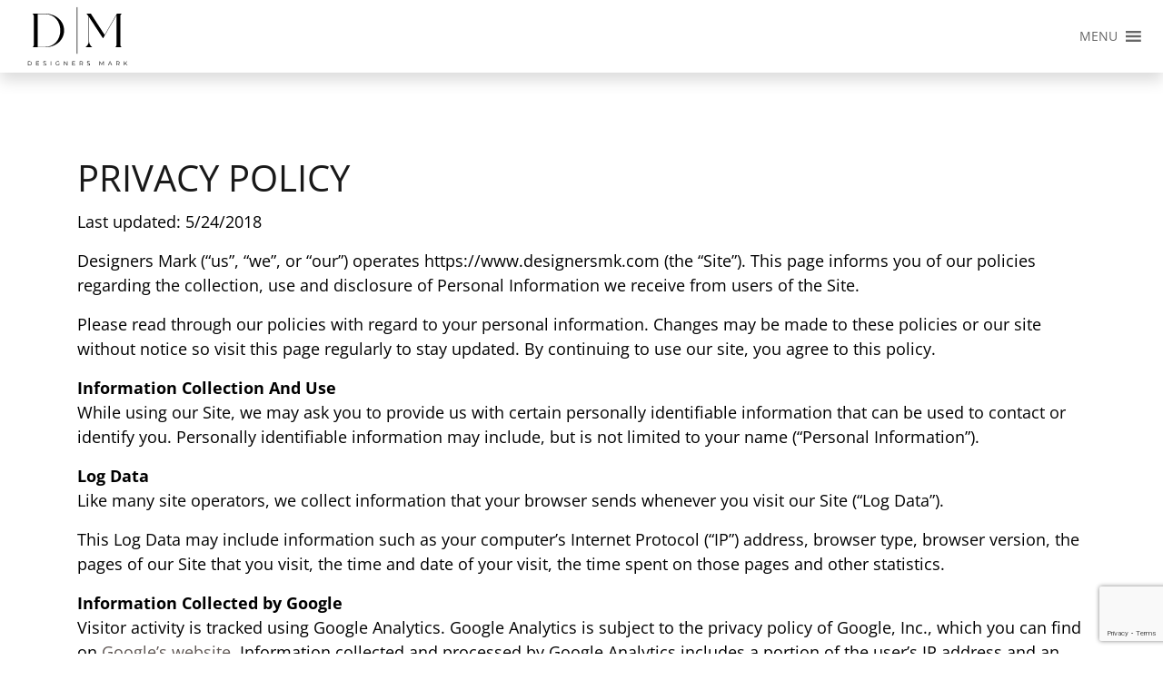

--- FILE ---
content_type: text/html; charset=utf-8
request_url: https://www.google.com/recaptcha/api2/anchor?ar=1&k=6Ld02IsUAAAAABUrkO59Q4nYicEKK7edocD-HVTg&co=aHR0cHM6Ly93d3cuZGVzaWduZXJzbWsuY29tOjQ0Mw..&hl=en&v=PoyoqOPhxBO7pBk68S4YbpHZ&size=invisible&anchor-ms=20000&execute-ms=30000&cb=ko3zbxjn0mxf
body_size: 48604
content:
<!DOCTYPE HTML><html dir="ltr" lang="en"><head><meta http-equiv="Content-Type" content="text/html; charset=UTF-8">
<meta http-equiv="X-UA-Compatible" content="IE=edge">
<title>reCAPTCHA</title>
<style type="text/css">
/* cyrillic-ext */
@font-face {
  font-family: 'Roboto';
  font-style: normal;
  font-weight: 400;
  font-stretch: 100%;
  src: url(//fonts.gstatic.com/s/roboto/v48/KFO7CnqEu92Fr1ME7kSn66aGLdTylUAMa3GUBHMdazTgWw.woff2) format('woff2');
  unicode-range: U+0460-052F, U+1C80-1C8A, U+20B4, U+2DE0-2DFF, U+A640-A69F, U+FE2E-FE2F;
}
/* cyrillic */
@font-face {
  font-family: 'Roboto';
  font-style: normal;
  font-weight: 400;
  font-stretch: 100%;
  src: url(//fonts.gstatic.com/s/roboto/v48/KFO7CnqEu92Fr1ME7kSn66aGLdTylUAMa3iUBHMdazTgWw.woff2) format('woff2');
  unicode-range: U+0301, U+0400-045F, U+0490-0491, U+04B0-04B1, U+2116;
}
/* greek-ext */
@font-face {
  font-family: 'Roboto';
  font-style: normal;
  font-weight: 400;
  font-stretch: 100%;
  src: url(//fonts.gstatic.com/s/roboto/v48/KFO7CnqEu92Fr1ME7kSn66aGLdTylUAMa3CUBHMdazTgWw.woff2) format('woff2');
  unicode-range: U+1F00-1FFF;
}
/* greek */
@font-face {
  font-family: 'Roboto';
  font-style: normal;
  font-weight: 400;
  font-stretch: 100%;
  src: url(//fonts.gstatic.com/s/roboto/v48/KFO7CnqEu92Fr1ME7kSn66aGLdTylUAMa3-UBHMdazTgWw.woff2) format('woff2');
  unicode-range: U+0370-0377, U+037A-037F, U+0384-038A, U+038C, U+038E-03A1, U+03A3-03FF;
}
/* math */
@font-face {
  font-family: 'Roboto';
  font-style: normal;
  font-weight: 400;
  font-stretch: 100%;
  src: url(//fonts.gstatic.com/s/roboto/v48/KFO7CnqEu92Fr1ME7kSn66aGLdTylUAMawCUBHMdazTgWw.woff2) format('woff2');
  unicode-range: U+0302-0303, U+0305, U+0307-0308, U+0310, U+0312, U+0315, U+031A, U+0326-0327, U+032C, U+032F-0330, U+0332-0333, U+0338, U+033A, U+0346, U+034D, U+0391-03A1, U+03A3-03A9, U+03B1-03C9, U+03D1, U+03D5-03D6, U+03F0-03F1, U+03F4-03F5, U+2016-2017, U+2034-2038, U+203C, U+2040, U+2043, U+2047, U+2050, U+2057, U+205F, U+2070-2071, U+2074-208E, U+2090-209C, U+20D0-20DC, U+20E1, U+20E5-20EF, U+2100-2112, U+2114-2115, U+2117-2121, U+2123-214F, U+2190, U+2192, U+2194-21AE, U+21B0-21E5, U+21F1-21F2, U+21F4-2211, U+2213-2214, U+2216-22FF, U+2308-230B, U+2310, U+2319, U+231C-2321, U+2336-237A, U+237C, U+2395, U+239B-23B7, U+23D0, U+23DC-23E1, U+2474-2475, U+25AF, U+25B3, U+25B7, U+25BD, U+25C1, U+25CA, U+25CC, U+25FB, U+266D-266F, U+27C0-27FF, U+2900-2AFF, U+2B0E-2B11, U+2B30-2B4C, U+2BFE, U+3030, U+FF5B, U+FF5D, U+1D400-1D7FF, U+1EE00-1EEFF;
}
/* symbols */
@font-face {
  font-family: 'Roboto';
  font-style: normal;
  font-weight: 400;
  font-stretch: 100%;
  src: url(//fonts.gstatic.com/s/roboto/v48/KFO7CnqEu92Fr1ME7kSn66aGLdTylUAMaxKUBHMdazTgWw.woff2) format('woff2');
  unicode-range: U+0001-000C, U+000E-001F, U+007F-009F, U+20DD-20E0, U+20E2-20E4, U+2150-218F, U+2190, U+2192, U+2194-2199, U+21AF, U+21E6-21F0, U+21F3, U+2218-2219, U+2299, U+22C4-22C6, U+2300-243F, U+2440-244A, U+2460-24FF, U+25A0-27BF, U+2800-28FF, U+2921-2922, U+2981, U+29BF, U+29EB, U+2B00-2BFF, U+4DC0-4DFF, U+FFF9-FFFB, U+10140-1018E, U+10190-1019C, U+101A0, U+101D0-101FD, U+102E0-102FB, U+10E60-10E7E, U+1D2C0-1D2D3, U+1D2E0-1D37F, U+1F000-1F0FF, U+1F100-1F1AD, U+1F1E6-1F1FF, U+1F30D-1F30F, U+1F315, U+1F31C, U+1F31E, U+1F320-1F32C, U+1F336, U+1F378, U+1F37D, U+1F382, U+1F393-1F39F, U+1F3A7-1F3A8, U+1F3AC-1F3AF, U+1F3C2, U+1F3C4-1F3C6, U+1F3CA-1F3CE, U+1F3D4-1F3E0, U+1F3ED, U+1F3F1-1F3F3, U+1F3F5-1F3F7, U+1F408, U+1F415, U+1F41F, U+1F426, U+1F43F, U+1F441-1F442, U+1F444, U+1F446-1F449, U+1F44C-1F44E, U+1F453, U+1F46A, U+1F47D, U+1F4A3, U+1F4B0, U+1F4B3, U+1F4B9, U+1F4BB, U+1F4BF, U+1F4C8-1F4CB, U+1F4D6, U+1F4DA, U+1F4DF, U+1F4E3-1F4E6, U+1F4EA-1F4ED, U+1F4F7, U+1F4F9-1F4FB, U+1F4FD-1F4FE, U+1F503, U+1F507-1F50B, U+1F50D, U+1F512-1F513, U+1F53E-1F54A, U+1F54F-1F5FA, U+1F610, U+1F650-1F67F, U+1F687, U+1F68D, U+1F691, U+1F694, U+1F698, U+1F6AD, U+1F6B2, U+1F6B9-1F6BA, U+1F6BC, U+1F6C6-1F6CF, U+1F6D3-1F6D7, U+1F6E0-1F6EA, U+1F6F0-1F6F3, U+1F6F7-1F6FC, U+1F700-1F7FF, U+1F800-1F80B, U+1F810-1F847, U+1F850-1F859, U+1F860-1F887, U+1F890-1F8AD, U+1F8B0-1F8BB, U+1F8C0-1F8C1, U+1F900-1F90B, U+1F93B, U+1F946, U+1F984, U+1F996, U+1F9E9, U+1FA00-1FA6F, U+1FA70-1FA7C, U+1FA80-1FA89, U+1FA8F-1FAC6, U+1FACE-1FADC, U+1FADF-1FAE9, U+1FAF0-1FAF8, U+1FB00-1FBFF;
}
/* vietnamese */
@font-face {
  font-family: 'Roboto';
  font-style: normal;
  font-weight: 400;
  font-stretch: 100%;
  src: url(//fonts.gstatic.com/s/roboto/v48/KFO7CnqEu92Fr1ME7kSn66aGLdTylUAMa3OUBHMdazTgWw.woff2) format('woff2');
  unicode-range: U+0102-0103, U+0110-0111, U+0128-0129, U+0168-0169, U+01A0-01A1, U+01AF-01B0, U+0300-0301, U+0303-0304, U+0308-0309, U+0323, U+0329, U+1EA0-1EF9, U+20AB;
}
/* latin-ext */
@font-face {
  font-family: 'Roboto';
  font-style: normal;
  font-weight: 400;
  font-stretch: 100%;
  src: url(//fonts.gstatic.com/s/roboto/v48/KFO7CnqEu92Fr1ME7kSn66aGLdTylUAMa3KUBHMdazTgWw.woff2) format('woff2');
  unicode-range: U+0100-02BA, U+02BD-02C5, U+02C7-02CC, U+02CE-02D7, U+02DD-02FF, U+0304, U+0308, U+0329, U+1D00-1DBF, U+1E00-1E9F, U+1EF2-1EFF, U+2020, U+20A0-20AB, U+20AD-20C0, U+2113, U+2C60-2C7F, U+A720-A7FF;
}
/* latin */
@font-face {
  font-family: 'Roboto';
  font-style: normal;
  font-weight: 400;
  font-stretch: 100%;
  src: url(//fonts.gstatic.com/s/roboto/v48/KFO7CnqEu92Fr1ME7kSn66aGLdTylUAMa3yUBHMdazQ.woff2) format('woff2');
  unicode-range: U+0000-00FF, U+0131, U+0152-0153, U+02BB-02BC, U+02C6, U+02DA, U+02DC, U+0304, U+0308, U+0329, U+2000-206F, U+20AC, U+2122, U+2191, U+2193, U+2212, U+2215, U+FEFF, U+FFFD;
}
/* cyrillic-ext */
@font-face {
  font-family: 'Roboto';
  font-style: normal;
  font-weight: 500;
  font-stretch: 100%;
  src: url(//fonts.gstatic.com/s/roboto/v48/KFO7CnqEu92Fr1ME7kSn66aGLdTylUAMa3GUBHMdazTgWw.woff2) format('woff2');
  unicode-range: U+0460-052F, U+1C80-1C8A, U+20B4, U+2DE0-2DFF, U+A640-A69F, U+FE2E-FE2F;
}
/* cyrillic */
@font-face {
  font-family: 'Roboto';
  font-style: normal;
  font-weight: 500;
  font-stretch: 100%;
  src: url(//fonts.gstatic.com/s/roboto/v48/KFO7CnqEu92Fr1ME7kSn66aGLdTylUAMa3iUBHMdazTgWw.woff2) format('woff2');
  unicode-range: U+0301, U+0400-045F, U+0490-0491, U+04B0-04B1, U+2116;
}
/* greek-ext */
@font-face {
  font-family: 'Roboto';
  font-style: normal;
  font-weight: 500;
  font-stretch: 100%;
  src: url(//fonts.gstatic.com/s/roboto/v48/KFO7CnqEu92Fr1ME7kSn66aGLdTylUAMa3CUBHMdazTgWw.woff2) format('woff2');
  unicode-range: U+1F00-1FFF;
}
/* greek */
@font-face {
  font-family: 'Roboto';
  font-style: normal;
  font-weight: 500;
  font-stretch: 100%;
  src: url(//fonts.gstatic.com/s/roboto/v48/KFO7CnqEu92Fr1ME7kSn66aGLdTylUAMa3-UBHMdazTgWw.woff2) format('woff2');
  unicode-range: U+0370-0377, U+037A-037F, U+0384-038A, U+038C, U+038E-03A1, U+03A3-03FF;
}
/* math */
@font-face {
  font-family: 'Roboto';
  font-style: normal;
  font-weight: 500;
  font-stretch: 100%;
  src: url(//fonts.gstatic.com/s/roboto/v48/KFO7CnqEu92Fr1ME7kSn66aGLdTylUAMawCUBHMdazTgWw.woff2) format('woff2');
  unicode-range: U+0302-0303, U+0305, U+0307-0308, U+0310, U+0312, U+0315, U+031A, U+0326-0327, U+032C, U+032F-0330, U+0332-0333, U+0338, U+033A, U+0346, U+034D, U+0391-03A1, U+03A3-03A9, U+03B1-03C9, U+03D1, U+03D5-03D6, U+03F0-03F1, U+03F4-03F5, U+2016-2017, U+2034-2038, U+203C, U+2040, U+2043, U+2047, U+2050, U+2057, U+205F, U+2070-2071, U+2074-208E, U+2090-209C, U+20D0-20DC, U+20E1, U+20E5-20EF, U+2100-2112, U+2114-2115, U+2117-2121, U+2123-214F, U+2190, U+2192, U+2194-21AE, U+21B0-21E5, U+21F1-21F2, U+21F4-2211, U+2213-2214, U+2216-22FF, U+2308-230B, U+2310, U+2319, U+231C-2321, U+2336-237A, U+237C, U+2395, U+239B-23B7, U+23D0, U+23DC-23E1, U+2474-2475, U+25AF, U+25B3, U+25B7, U+25BD, U+25C1, U+25CA, U+25CC, U+25FB, U+266D-266F, U+27C0-27FF, U+2900-2AFF, U+2B0E-2B11, U+2B30-2B4C, U+2BFE, U+3030, U+FF5B, U+FF5D, U+1D400-1D7FF, U+1EE00-1EEFF;
}
/* symbols */
@font-face {
  font-family: 'Roboto';
  font-style: normal;
  font-weight: 500;
  font-stretch: 100%;
  src: url(//fonts.gstatic.com/s/roboto/v48/KFO7CnqEu92Fr1ME7kSn66aGLdTylUAMaxKUBHMdazTgWw.woff2) format('woff2');
  unicode-range: U+0001-000C, U+000E-001F, U+007F-009F, U+20DD-20E0, U+20E2-20E4, U+2150-218F, U+2190, U+2192, U+2194-2199, U+21AF, U+21E6-21F0, U+21F3, U+2218-2219, U+2299, U+22C4-22C6, U+2300-243F, U+2440-244A, U+2460-24FF, U+25A0-27BF, U+2800-28FF, U+2921-2922, U+2981, U+29BF, U+29EB, U+2B00-2BFF, U+4DC0-4DFF, U+FFF9-FFFB, U+10140-1018E, U+10190-1019C, U+101A0, U+101D0-101FD, U+102E0-102FB, U+10E60-10E7E, U+1D2C0-1D2D3, U+1D2E0-1D37F, U+1F000-1F0FF, U+1F100-1F1AD, U+1F1E6-1F1FF, U+1F30D-1F30F, U+1F315, U+1F31C, U+1F31E, U+1F320-1F32C, U+1F336, U+1F378, U+1F37D, U+1F382, U+1F393-1F39F, U+1F3A7-1F3A8, U+1F3AC-1F3AF, U+1F3C2, U+1F3C4-1F3C6, U+1F3CA-1F3CE, U+1F3D4-1F3E0, U+1F3ED, U+1F3F1-1F3F3, U+1F3F5-1F3F7, U+1F408, U+1F415, U+1F41F, U+1F426, U+1F43F, U+1F441-1F442, U+1F444, U+1F446-1F449, U+1F44C-1F44E, U+1F453, U+1F46A, U+1F47D, U+1F4A3, U+1F4B0, U+1F4B3, U+1F4B9, U+1F4BB, U+1F4BF, U+1F4C8-1F4CB, U+1F4D6, U+1F4DA, U+1F4DF, U+1F4E3-1F4E6, U+1F4EA-1F4ED, U+1F4F7, U+1F4F9-1F4FB, U+1F4FD-1F4FE, U+1F503, U+1F507-1F50B, U+1F50D, U+1F512-1F513, U+1F53E-1F54A, U+1F54F-1F5FA, U+1F610, U+1F650-1F67F, U+1F687, U+1F68D, U+1F691, U+1F694, U+1F698, U+1F6AD, U+1F6B2, U+1F6B9-1F6BA, U+1F6BC, U+1F6C6-1F6CF, U+1F6D3-1F6D7, U+1F6E0-1F6EA, U+1F6F0-1F6F3, U+1F6F7-1F6FC, U+1F700-1F7FF, U+1F800-1F80B, U+1F810-1F847, U+1F850-1F859, U+1F860-1F887, U+1F890-1F8AD, U+1F8B0-1F8BB, U+1F8C0-1F8C1, U+1F900-1F90B, U+1F93B, U+1F946, U+1F984, U+1F996, U+1F9E9, U+1FA00-1FA6F, U+1FA70-1FA7C, U+1FA80-1FA89, U+1FA8F-1FAC6, U+1FACE-1FADC, U+1FADF-1FAE9, U+1FAF0-1FAF8, U+1FB00-1FBFF;
}
/* vietnamese */
@font-face {
  font-family: 'Roboto';
  font-style: normal;
  font-weight: 500;
  font-stretch: 100%;
  src: url(//fonts.gstatic.com/s/roboto/v48/KFO7CnqEu92Fr1ME7kSn66aGLdTylUAMa3OUBHMdazTgWw.woff2) format('woff2');
  unicode-range: U+0102-0103, U+0110-0111, U+0128-0129, U+0168-0169, U+01A0-01A1, U+01AF-01B0, U+0300-0301, U+0303-0304, U+0308-0309, U+0323, U+0329, U+1EA0-1EF9, U+20AB;
}
/* latin-ext */
@font-face {
  font-family: 'Roboto';
  font-style: normal;
  font-weight: 500;
  font-stretch: 100%;
  src: url(//fonts.gstatic.com/s/roboto/v48/KFO7CnqEu92Fr1ME7kSn66aGLdTylUAMa3KUBHMdazTgWw.woff2) format('woff2');
  unicode-range: U+0100-02BA, U+02BD-02C5, U+02C7-02CC, U+02CE-02D7, U+02DD-02FF, U+0304, U+0308, U+0329, U+1D00-1DBF, U+1E00-1E9F, U+1EF2-1EFF, U+2020, U+20A0-20AB, U+20AD-20C0, U+2113, U+2C60-2C7F, U+A720-A7FF;
}
/* latin */
@font-face {
  font-family: 'Roboto';
  font-style: normal;
  font-weight: 500;
  font-stretch: 100%;
  src: url(//fonts.gstatic.com/s/roboto/v48/KFO7CnqEu92Fr1ME7kSn66aGLdTylUAMa3yUBHMdazQ.woff2) format('woff2');
  unicode-range: U+0000-00FF, U+0131, U+0152-0153, U+02BB-02BC, U+02C6, U+02DA, U+02DC, U+0304, U+0308, U+0329, U+2000-206F, U+20AC, U+2122, U+2191, U+2193, U+2212, U+2215, U+FEFF, U+FFFD;
}
/* cyrillic-ext */
@font-face {
  font-family: 'Roboto';
  font-style: normal;
  font-weight: 900;
  font-stretch: 100%;
  src: url(//fonts.gstatic.com/s/roboto/v48/KFO7CnqEu92Fr1ME7kSn66aGLdTylUAMa3GUBHMdazTgWw.woff2) format('woff2');
  unicode-range: U+0460-052F, U+1C80-1C8A, U+20B4, U+2DE0-2DFF, U+A640-A69F, U+FE2E-FE2F;
}
/* cyrillic */
@font-face {
  font-family: 'Roboto';
  font-style: normal;
  font-weight: 900;
  font-stretch: 100%;
  src: url(//fonts.gstatic.com/s/roboto/v48/KFO7CnqEu92Fr1ME7kSn66aGLdTylUAMa3iUBHMdazTgWw.woff2) format('woff2');
  unicode-range: U+0301, U+0400-045F, U+0490-0491, U+04B0-04B1, U+2116;
}
/* greek-ext */
@font-face {
  font-family: 'Roboto';
  font-style: normal;
  font-weight: 900;
  font-stretch: 100%;
  src: url(//fonts.gstatic.com/s/roboto/v48/KFO7CnqEu92Fr1ME7kSn66aGLdTylUAMa3CUBHMdazTgWw.woff2) format('woff2');
  unicode-range: U+1F00-1FFF;
}
/* greek */
@font-face {
  font-family: 'Roboto';
  font-style: normal;
  font-weight: 900;
  font-stretch: 100%;
  src: url(//fonts.gstatic.com/s/roboto/v48/KFO7CnqEu92Fr1ME7kSn66aGLdTylUAMa3-UBHMdazTgWw.woff2) format('woff2');
  unicode-range: U+0370-0377, U+037A-037F, U+0384-038A, U+038C, U+038E-03A1, U+03A3-03FF;
}
/* math */
@font-face {
  font-family: 'Roboto';
  font-style: normal;
  font-weight: 900;
  font-stretch: 100%;
  src: url(//fonts.gstatic.com/s/roboto/v48/KFO7CnqEu92Fr1ME7kSn66aGLdTylUAMawCUBHMdazTgWw.woff2) format('woff2');
  unicode-range: U+0302-0303, U+0305, U+0307-0308, U+0310, U+0312, U+0315, U+031A, U+0326-0327, U+032C, U+032F-0330, U+0332-0333, U+0338, U+033A, U+0346, U+034D, U+0391-03A1, U+03A3-03A9, U+03B1-03C9, U+03D1, U+03D5-03D6, U+03F0-03F1, U+03F4-03F5, U+2016-2017, U+2034-2038, U+203C, U+2040, U+2043, U+2047, U+2050, U+2057, U+205F, U+2070-2071, U+2074-208E, U+2090-209C, U+20D0-20DC, U+20E1, U+20E5-20EF, U+2100-2112, U+2114-2115, U+2117-2121, U+2123-214F, U+2190, U+2192, U+2194-21AE, U+21B0-21E5, U+21F1-21F2, U+21F4-2211, U+2213-2214, U+2216-22FF, U+2308-230B, U+2310, U+2319, U+231C-2321, U+2336-237A, U+237C, U+2395, U+239B-23B7, U+23D0, U+23DC-23E1, U+2474-2475, U+25AF, U+25B3, U+25B7, U+25BD, U+25C1, U+25CA, U+25CC, U+25FB, U+266D-266F, U+27C0-27FF, U+2900-2AFF, U+2B0E-2B11, U+2B30-2B4C, U+2BFE, U+3030, U+FF5B, U+FF5D, U+1D400-1D7FF, U+1EE00-1EEFF;
}
/* symbols */
@font-face {
  font-family: 'Roboto';
  font-style: normal;
  font-weight: 900;
  font-stretch: 100%;
  src: url(//fonts.gstatic.com/s/roboto/v48/KFO7CnqEu92Fr1ME7kSn66aGLdTylUAMaxKUBHMdazTgWw.woff2) format('woff2');
  unicode-range: U+0001-000C, U+000E-001F, U+007F-009F, U+20DD-20E0, U+20E2-20E4, U+2150-218F, U+2190, U+2192, U+2194-2199, U+21AF, U+21E6-21F0, U+21F3, U+2218-2219, U+2299, U+22C4-22C6, U+2300-243F, U+2440-244A, U+2460-24FF, U+25A0-27BF, U+2800-28FF, U+2921-2922, U+2981, U+29BF, U+29EB, U+2B00-2BFF, U+4DC0-4DFF, U+FFF9-FFFB, U+10140-1018E, U+10190-1019C, U+101A0, U+101D0-101FD, U+102E0-102FB, U+10E60-10E7E, U+1D2C0-1D2D3, U+1D2E0-1D37F, U+1F000-1F0FF, U+1F100-1F1AD, U+1F1E6-1F1FF, U+1F30D-1F30F, U+1F315, U+1F31C, U+1F31E, U+1F320-1F32C, U+1F336, U+1F378, U+1F37D, U+1F382, U+1F393-1F39F, U+1F3A7-1F3A8, U+1F3AC-1F3AF, U+1F3C2, U+1F3C4-1F3C6, U+1F3CA-1F3CE, U+1F3D4-1F3E0, U+1F3ED, U+1F3F1-1F3F3, U+1F3F5-1F3F7, U+1F408, U+1F415, U+1F41F, U+1F426, U+1F43F, U+1F441-1F442, U+1F444, U+1F446-1F449, U+1F44C-1F44E, U+1F453, U+1F46A, U+1F47D, U+1F4A3, U+1F4B0, U+1F4B3, U+1F4B9, U+1F4BB, U+1F4BF, U+1F4C8-1F4CB, U+1F4D6, U+1F4DA, U+1F4DF, U+1F4E3-1F4E6, U+1F4EA-1F4ED, U+1F4F7, U+1F4F9-1F4FB, U+1F4FD-1F4FE, U+1F503, U+1F507-1F50B, U+1F50D, U+1F512-1F513, U+1F53E-1F54A, U+1F54F-1F5FA, U+1F610, U+1F650-1F67F, U+1F687, U+1F68D, U+1F691, U+1F694, U+1F698, U+1F6AD, U+1F6B2, U+1F6B9-1F6BA, U+1F6BC, U+1F6C6-1F6CF, U+1F6D3-1F6D7, U+1F6E0-1F6EA, U+1F6F0-1F6F3, U+1F6F7-1F6FC, U+1F700-1F7FF, U+1F800-1F80B, U+1F810-1F847, U+1F850-1F859, U+1F860-1F887, U+1F890-1F8AD, U+1F8B0-1F8BB, U+1F8C0-1F8C1, U+1F900-1F90B, U+1F93B, U+1F946, U+1F984, U+1F996, U+1F9E9, U+1FA00-1FA6F, U+1FA70-1FA7C, U+1FA80-1FA89, U+1FA8F-1FAC6, U+1FACE-1FADC, U+1FADF-1FAE9, U+1FAF0-1FAF8, U+1FB00-1FBFF;
}
/* vietnamese */
@font-face {
  font-family: 'Roboto';
  font-style: normal;
  font-weight: 900;
  font-stretch: 100%;
  src: url(//fonts.gstatic.com/s/roboto/v48/KFO7CnqEu92Fr1ME7kSn66aGLdTylUAMa3OUBHMdazTgWw.woff2) format('woff2');
  unicode-range: U+0102-0103, U+0110-0111, U+0128-0129, U+0168-0169, U+01A0-01A1, U+01AF-01B0, U+0300-0301, U+0303-0304, U+0308-0309, U+0323, U+0329, U+1EA0-1EF9, U+20AB;
}
/* latin-ext */
@font-face {
  font-family: 'Roboto';
  font-style: normal;
  font-weight: 900;
  font-stretch: 100%;
  src: url(//fonts.gstatic.com/s/roboto/v48/KFO7CnqEu92Fr1ME7kSn66aGLdTylUAMa3KUBHMdazTgWw.woff2) format('woff2');
  unicode-range: U+0100-02BA, U+02BD-02C5, U+02C7-02CC, U+02CE-02D7, U+02DD-02FF, U+0304, U+0308, U+0329, U+1D00-1DBF, U+1E00-1E9F, U+1EF2-1EFF, U+2020, U+20A0-20AB, U+20AD-20C0, U+2113, U+2C60-2C7F, U+A720-A7FF;
}
/* latin */
@font-face {
  font-family: 'Roboto';
  font-style: normal;
  font-weight: 900;
  font-stretch: 100%;
  src: url(//fonts.gstatic.com/s/roboto/v48/KFO7CnqEu92Fr1ME7kSn66aGLdTylUAMa3yUBHMdazQ.woff2) format('woff2');
  unicode-range: U+0000-00FF, U+0131, U+0152-0153, U+02BB-02BC, U+02C6, U+02DA, U+02DC, U+0304, U+0308, U+0329, U+2000-206F, U+20AC, U+2122, U+2191, U+2193, U+2212, U+2215, U+FEFF, U+FFFD;
}

</style>
<link rel="stylesheet" type="text/css" href="https://www.gstatic.com/recaptcha/releases/PoyoqOPhxBO7pBk68S4YbpHZ/styles__ltr.css">
<script nonce="yi8esYXX2YQDBpawLtj4qQ" type="text/javascript">window['__recaptcha_api'] = 'https://www.google.com/recaptcha/api2/';</script>
<script type="text/javascript" src="https://www.gstatic.com/recaptcha/releases/PoyoqOPhxBO7pBk68S4YbpHZ/recaptcha__en.js" nonce="yi8esYXX2YQDBpawLtj4qQ">
      
    </script></head>
<body><div id="rc-anchor-alert" class="rc-anchor-alert"></div>
<input type="hidden" id="recaptcha-token" value="[base64]">
<script type="text/javascript" nonce="yi8esYXX2YQDBpawLtj4qQ">
      recaptcha.anchor.Main.init("[\x22ainput\x22,[\x22bgdata\x22,\x22\x22,\[base64]/[base64]/[base64]/bmV3IHJbeF0oY1swXSk6RT09Mj9uZXcgclt4XShjWzBdLGNbMV0pOkU9PTM/bmV3IHJbeF0oY1swXSxjWzFdLGNbMl0pOkU9PTQ/[base64]/[base64]/[base64]/[base64]/[base64]/[base64]/[base64]/[base64]\x22,\[base64]\\u003d\\u003d\x22,\x22wo51wrPDh2UQwoHCoDBrLsKVUMKWUVvCklfDocK5LMK/[base64]/CqFjCm8O2ecKdwr9aQwvDrcOYw6hsw6UEw67CusOFU8K5TRFPTMKaw4PCpMOzwqA2asOZw4fChcK3Snt9dcK+w5oxwqAtWcOfw4oMw7ckQcOEw6UpwpNvNsO/wr8/w6fDojDDvXrCksK3w6I6wpDDjyjDslRuQcKWw4twwo3CkMKOw4bCjV/[base64]/DnFpQw53Cq8KIdkHDmsO3F8KywrcGwrPDonoOfh82K2TCvVx0LsOTwpMpw5Ncwpxmwo3CiMObw4hVbE0aLMKww5JBfcKUYcOPKCLDpksKw6nChVfDvMKPSmHDmcO3wp7CpmcFworCicKsQcOiwq3DhE4YJCnCkcOSw4/ClcKPFRZ/ZhIaQ8KJwprChMKOw4TCsWzDoSXDoMKSw6/DqlZvasKaScO+QnVXecOVwqgMwqwjfHDCu8OGYBh/AsKDwpTCgzJww7FEJEZjYEjCmDvCpcKNw7PDg8KxMwjDisKFw6LDp8KNGDVaH2zCncOwRQnChj4XwpRzw4oHEl/DgMOsw7hVMTRvLcKmw51GX8Ovw6ZRGGZXKADDvnELdcOlwptRw5HCul/CtcOAwqdDZ8KOWlV0AHskwovDjMO2HMKAw4nDpiN7Y1bCrVFRwo9kw7nCoXBDD091worDumElQ0oNOcKsNsORw68Xw7bDhAjCo25hw6DDhwkvw5LCjS4sLMOhwolqw7jCksOlw6rClMKgDcO/w7LDl1cvw6Zww656IsKxGMK2wqYbdsOTwpo7wpw0R8OMw60oKQ/DucO7wqkIw7cQYMK+CsO4wrrCjsOoXhV6TmXCqAHCkR7DpMKLbsOLwqjCncO0NisDPT/Cnx44VTNiDMKPw4pswoIPfVsoEMO0wq0TdcOEwrlZbsO/w5gMw5fClivClVlJFcK4w5HCu8KUwpPCusOHw47DhMOHw5XCp8Kiw5hrw5NnD8OCTsK3w41bw4TClAdwA0JKLcKlEmFFPMK1bjvDpxg+XXs9w57ChMO4w4PDrcKWTsK2IcKnP3Afw4NawqnDmmEsPMOZcU/ClinChMKgIjPClsKoEcKMZStab8O0L8OxZX7DnCE+wrgVwrR+YMKmw4fDgsKVwrzCt8KSw4kXw6U9woXCrmDCkMO2wqnCjxzCpsOBwp0Pd8KJED/CqcOzCcK/S8KswoLCuDzChMK2asKyJ20rw7LDncOGw4o6IsKrw4PCnTLDm8KPMcKhw6Bxw7/ChMOAwrnDnwEAw4ssw5bDmcK5CcK4w7LDvMKocMORbwclw6dbwpR0wrXDlzbCjcOxND80w5vDm8KofX0Tw6jCpMOvw4ICwr/DoMObw47Dv1dqU3jCpw5ewqvClMKhLyDCq8KNbsKdM8Klwr/Dnzs0woXCvV91GxrDnMK3R3h2NhlzwoR3w6VYMsOVXMKYfQ0WOyHDksKwVDwBwq0jw4ZEHMOrUHUPwrvDhgp1w4/[base64]/DisKdwofCpGwjw5tow5TDnTrDj8OKSVlwDlIww55CUsKRw5tYb1rDlcK+wr/[base64]/CvgwuwpzCgDfChMK7w7/DrMKqO0tHwr1KwrQbE8KbScOew5DCoHltw63DrBUUw7DDsXzCimEgwqg/bcO6ccKQwo9jchvChxghAsKjAGTCnMKbw6xTwrBDwq8rwozDisOKw73DmwLChmoeXcKDR2gSOFfDoVYIwoXCiQnDsMO+E0F6w4oZeBxVw73CsMK1K1bCtBY0U8OSAsKhIMKWRMOtwpd5wpvCr30TPUnChHnDs3/CrGRXCsKbw5FaKsOKPkcCwqjDp8K1IkBKasOSNcKAwo3CihzCpR4JFl5nwqXCt2DDl0/Du1BZBDdOw4bDv2HDrsOZw7YBw7d9G1Npw694MXlwPMOlw5cgw6Mzw4Z3wqfDmsKxw7jDqR7DvgXDmsKmZkdtYlDCgcKWwoPCrEzDoQN8eA7Dv8OQX8K2w45xW8OEw5/CtcKjIsKfJMOfwrwCwp9Hw59gwpvCoG3CphAXUsKhw6t2wrYxCE0BwqwIwrHDvsKOwrPDhE1CWMKYw4vCmWlSwojDl8KoW8KAVETCjxfDvh3Ch8KKVk/DmsOzKMOfw5l2ZQ0xNVXDoMOFGj/[base64]/w4zCj8K/NSHCksOyCsKZwqLDs2/[base64]/[base64]/wojDqMKAAQEBAnIawrTDk8KpwqzCrsOWwoQOw6HDgsKYwrQLc8KOw5nDjMKjwoTCtkhjw77CksKzb8OCP8OHw6rDp8KFKMOLejBadlDDkEEcw5onwoPDhWXDpijCv8Oiw5TDuyXDmcOoRhnDnhJdwrIPEsOLYHzDh1rCtldXAcKiJB3CrFVAw6/[base64]/Dlwh4wq0MOcOew5rDscO6X8OoUcOyZBzCjsKRR8OQw6VKw7l3M00xdsKEwo3Ci0DDmjnDjVTDvMOkwqw2woJ9woHCj15VE1J7wqJKNhjCsx5PaBbCry/CgFJtPBg6JFDCisO5J8OkV8Olw4TCkGDDh8KaO8OLw6JFYMOeQUzCt8K7NWNDAsOFCXrDoMOTdQfCocKNw5/Di8OZAcKBP8KJeQc6GTjDjcKyNxzChMKGw5zChcOqbC/CoB43EMKMJ0rCssO3w7ULIMKRw7VRCsKABcK5w63DusKiw7HDssO0w5luQsKtwoIYCwYOwpTDt8OZEzRtQghlwqUwwr5wUcK1e8Kkw79TIcKywoEYw5RfwoLCkEwIw6Fmw6kZFXQPw6jCjE5NbMORwqBRw5o5w5B/RcObw57DusKvw748I8K3PnTDkG3Dg8O5wpzDslnCqBTDucOWw6XCrgjCuiHDk1rDq8KFwoTCjsOcAsKLwqY6PMOkPcKHG8OiPcKXw4MWw4E/w6fDosKPwrVDO8Kvw4bDvhdJW8Obw6p/[base64]/CmsOqPQ40GAt5wqrDimvDmX/DtDbCtsOrwoU/wqI7wpNLdksNayDDsgcjwpckwptww6fCgHbDuHXDqsOvCklLwqPCp8KZw7vDnQ7CpcK7CcO4w7taw6BfQGgvXMK6w5/ChsOWw5vCq8OxPsOFMU7DixBnw6PCssOCGsO1wolgwroFYMO3w4YndibCsMOqwp9kTcKXTC3CrMOfCXwudFgSTmDCmFp+N2TDvMKeBBIrYsOFdsKRw7/Cv2fDv8OOw7IBw6HCmxbChsOxFHHCi8KafMKNE1XDpGHDlW09wqhkw7ZTwpPCs0TDosKnHFTCnMO0Em/DhinDiU8awo3Dmh0vw5wnw6vCoh4zwpQSN8KYQMOdw5nDixECwqDCscOVesKlwoZ3w5Jlw53CihlQJG3CljHCuMKlw4zCnlrDpXQ4bzQkF8OxwoJiwp/[base64]/[base64]/DtsOpwrApw6bCmVFiw4PCssK6VcOwFjwga1Ujw7LDukjDvm9vDgnCpsK9FMKjw4IqwpwFE8OKw6XDogzCmUxdw6gFL8OQesKdwp/Cvwlvw7pgUwLCgsKow6TDnh7DuMOPwqkKw7QSHQzCuW0sLkTCrnzDp8KgBcKOcMK/wqLCiMKhwqpMaMOTw4JJYUrCu8K/[base64]/Cun3DnUnDgFByAMOLfVkuIsOww6TDuMKtRXrDuxrDtiXDtsK2wqZFwr8EUcOkwqjDmsOPw7kEwqpJC8KWG0oiw7Q2ZEPCnsKKfMOtwoTDjVoKDR7DlQvDtMKnw7vCvsOUw7PDiyc/w4XDvkfCicK0w4A5wo7ClCxPf8KqFMKKw4fCrMK/LxfCqXJZw5DCsMOZwqhfw5nCknfDk8KdZg4aIiMrWhs2UcKTw6zCknIJW8OBw7oYOMK2VhTCscOYwojCrMOxwpJ/QUx7Hykqew03TsOwwoR9ETnDkMKCKcOKw5U/[base64]/[base64]/KVTCvhTClsKnIiTDiHLDtsK3w4QOFsKHBnk0w5zDiknCjxzCp8KARMO9wqXDlRcaXFfDiSrDiVrChioSVCnCmsOPw4UCwpfDpMKpekzCpwFbb1nDm8KcwoTDm1fDvMOcQVPDjcOIXE9Pw5JHw5LDlMK6VG/DsMOCHhdcf8KnMAPDh0fDnsOqFVDChzMyCcKewpvCm8KmVsOgw4/DsCwVwr5ywplWETnCosK4LcK3wp9eP25CEy5oAMKgHCphbS/Doxt7H0Jjwo/DrnLCjMK/wo/[base64]/Dh8OpCyHDjsO/MwQlC8Ofw7/DisKUw7HCnRvCisOBK0rCgcKiw4QPwpfCgxHDgsOxA8O9w5QeC3M+wqnChw1uQy/DiEYZSQIow4wsw4fDv8Oxw4AkHGQ9HWdgw4zCnlvClDhpLcOOKXfCm8OZfiLDnDXDlsKWTDZxWcK8w77DhRkBw7LCh8KORsKOw6TDqMO6w5NDwqXCs8KCR2/[base64]/[base64]/Cs8KgM8K8OcOVw6Rmw6hQwqbCnCfCtwsJwpHDiApAw6rDryjDmMOwDsOdfDNMAsO8Phc3woLCpsOyw7IAGsKGejHCiTXCiGrCmMKvL1VwTcOSw6XCtC/ChsO7wpfDtWlmQEHCocKkw4/ClcOLwonCliFtwqHDrMObwqVmw4Avw50rG04gw4bCkMK3CRzCs8OZVzTDqmbDhMKwHFZSw5o0w4tRwpRvw4XDhFg5woMUcsOCw4Q7w6DDnB99HsKKwrTDuMK/esOFcVdHcX1EQQjCqMK8SMOVD8Ocw4UDUsOqCcOZb8KrE8Ktwq7Doj3DnT0vY1nCq8OFWQrDnMK2woTCrMKFdBLDrMOPdjBwUH/[base64]/[base64]/DnMKxYEMJwp3DtDNDw6zCsVhTHkPCrsOrwog6w4jCi8OLwrF9wr4VOsOTw4TCvkjCnMK4worCqMO3w79rw70WIxHDrxAjwqB/[base64]/CimjCvHQrIcOXE0nDnMOyw4E7b1ozwpHChMOzcwrCoCFEw4HCjk9ebMKtKMOkwpEWw5VnQjlJw5TCpBLDmcK5OHVXTUAdfWrCqsOmCB3DgwXDmmAGTsKtw4zCv8OwWypswpJMwrnCuzVid2LCqUoTwq9XwqA7QE4lMcKqwqjCvcK3woJ9w73CtcKHKCLCpMOowpVcwr/Cmm7CnMOHExbCgcKow4xQw7YswpPCl8K3wo05w6HCtk/DhMOUwpVJGELCscOKJWPDkn02ak3Ck8OnKMK+GcOew6h+CMK2w6pwWUdVPyDCgTYxWjh0w7wYfEgNThQaFyAZw6czw60twoA3w7DCkD0Ww7APw4ZfY8KSw7ApDMKpMcOhw7ZVw4dNeXpFwqhiIMK8w50gw5XDi3V8w4FGX8OyUhhGwrjCnsO0UsKfwowEMggnOsKAP3/DoB45wprDqMOkO1jChh/CgcO5K8KYc8KLa8OGwofCiVAWwqk4wpbDvXzCssOgEcKswrDDhMOww5AmwqJBw6ITYSzDuMKaPMKaVcOvVmTDnXXDjcK9w6rDnXM/wpd7w5XDh8Oswo5GwqzDvsKsWsKpQ8KDPsKLUlXDt0I9wqLDsXwLcQzCvcKselFeIsOvGMKzwqtFXXvCl8KCOMObbhXDoEbCh8K/w7fClkNfwpYMwp52w5vDizHCiMK+BBwGwpYGw6bDs8K/[base64]/CqcOXwoTDk8ONHcKsGwsxCF0wwrofVcO9MwPDgcKXwqorw6HCvgNCwp/DsMOswrXCtDrCjMOtw4PDsMKuwrcKwppKDsKtwqjDiMKTP8OpGMOOwpXCjcOpZ1DCpjPCqGLCv8OPw6FcBEIcMMOowqZrE8KdwrHDk8OJYTDCpsOoU8ONwobDr8KzZMKbGhsqZi7CtcOJQMKAa15Pw7bChikCPcO0FQNXwpvDm8Oabn/ChsK7w61qI8ONbsOCwqB2w51CS8O5w4E7Eg5VbANCWF7Cg8OyE8KDK1vCrsKvIsKKXFcrwqfCi8O/b8OnYy3DlcOBw5U/DMK/w4l8w444UjprPsK6AEDCgTPCucOZXcOuKDPCp8Oxwo14wowRwp/DsMOMwp/[base64]/w4hUa0ULKXPDkMOXaA0faCTDo8Ozw47Dtw7CucK7VD1CCyHDkMO7bzbDpMOpworDuB/[base64]/DtHvCucK7w7Zvw45iF8OSw6NgIMKufw3Cu8KJIjnCiDXDiz9BQcO+SHTCkA7ClwvCoFvCt3XClmgvdcKQasK0w53DhcKnwq3DowPCgGHClEzCsMKXw6wvFCvDgBLCgS3CqMKoBMOQw4Z+w5UDd8OAUDRHwp5rakcJwp3DgMKjWsK/ChTDr03Ci8KTwq3Dlwp6wpnCt1bDoUUlOCfDkE8MTAHDrMOgC8KGw4Iuw55Aw4wrYm5vUXvDksKWw63Cnj94w5zCkRfDoTvDh8O8w4c6IUMUfsKowpjDr8KhacK3w7VswoJVw5xHA8OzwoV9w6RHwo59DMOjLAlPD8KGw6g9wo3Dl8O8wok/w6rDjQDDtRTCjMONGCNuAMO4MsKNMlIww7l2wo4Nw5swwq0ewpnCtDfDtsOxA8K4w6ttwpDClMKIdcKJw4DDkgV8UFDCnT/CncOGIsKuFMOAJzdQw5Uuw5bDjQEdwq/Dp1BES8O5dknCtMOrdcKOZHgVIMOIw4Iyw7QSw6HDvTrDuAJqw7gfYnLCrMOJw7rDlMKmwq0baRQAw4hIwrjDo8OQw5ILwqgkwoLCqBkhwqpOwo5bwpMQw7VOwqbCpMK/FmLCp0BbwohdT0Yjw5zCisOjPsKWFD7DrsKfIMOBwo7DnsODcsKTw7DCs8Kzwq9iw6JIN8KCw6UFwostJH1yNHhdBcKzRh7DisKne8K/YsKGwrdUw69XVV8ZRsOowqTDrQ09EMK8wqLCpcO5wrXDpw5vwobCv3EQwqsSwoAFw7zDjsOqw60IUsKbYFlXXUTCkjE1wpBBNk83w5vCvMKAwo3Cp3EEwo/DvMOaNnrCkMO4w7rCucOCwqHCsinDjMKxbcKwFcKdwrvDssKOw4PCusK3w5vCpMKPwoRjSlASw4vDsG7CrTlVQ8ORXsKBwrLDisONw4EEw4HClcK9w4NYVCNQJxB+wod7w47DpMOLTMKwPzzDiMOWwrzDssOELsOVZcOGFsKCXcK5QCXDhAPCvzfDvw7CmsOjDE/Dk2rCicKyw6xxwrnDvzZdw6vDg8OiYcK9QFEXWFIkw5pPZcOHwoXDn34ZAcOUwpghw5IyD3zCp3ZtTDMQMDXCjntpaBDCgSvCmXRZw5zDn0Muw43CvcK6W3VHwpPCgcK2wpthw49/[base64]/DsyV2PXhabRjCnFRaw7bDkSt8wrc2L0bCpMK0w6HCn8OOQ33CuiPCscKIDsOeFkkKwqrDgsO+woPCrHEeGcKvDcKDwoDCvHPDuWfDhVLDmB7ChXAlCMO/MQYlIRVtwqRCQsKPwrQnUMO8dhkfXFTDrD7CisKEDw/CnAo/DcOoMDDCssKeCSzDmsKKbcOZMVsFw7HDjcKhSy3DoMKpd2HDlxg9wp1vw7kwwrwiwqgVwr0dZUrDjXvDhcOnJydNYx3CusKxw6oXNVjDr8O6agPDqizDmsKPcMKEIsKzDsO2w6pPwpbDrmbCjBnDlxYnw6zCisK7ViF/w71rQsOjQMOVw4RdNMOAGV9hbm1rwokPCSfDkjPCssOGLFHDucOdwpbDnMOAAzgNw6LCsMO1w53Cu3fCrBwSQm5rPMKEOMO4I8OHIcK3w549wpTClsOLAMKTViPCgh8twrEHUsKbwqTDksKIwpIywrdCHX3Cp1HDnz/DnUzDghgLwqtUGBsmbUhMw589YMKgwqjDr13DpMO8CXrDoijCoCXCpHVOYGMdQnMBwrJ7EcKQT8OiwoR1TWzCi8O1wqXDihfClMOTQRlhWCzCpcK/[base64]/w7w9IS9WAD7Dl8OkGcO9JcK3KMO3wqAbwoE6w5vCn8KpwqlPKWzCv8OMw4lIczHDrsOYwr/DisOuw6A1w6ZvQhLCuFfCoRjDlsOqw5HCj1IiXMOlw5HDunxHcD/Dmyl2wrhqL8OZR3UVNW7DgTMewpF9wprCtRDDtXVVwrp2LTPCkX/[base64]/Cti8TwrROw5zDmxbCkmnDo8OtNkTDjTzCjnkJw44yX37DgMKow4sfCcOIw7zDtyzCtkzCoT5yU8O3S8OtdcOrFi40HUZ9wqIMwrzDhhYhPcO6wr/CvsKUwrsOCsOvNsKQw4s/w5EgLcKmwpPDngTDhQLCrsOWSCXCscKePcKyw7HCinwARGPDmn7DocOGw48lZcOlL8KHw6lkw5lRc0zCn8O/PcKhCTpfwr7Djnxew7ZQDWXDkzRYw4xEwplDw50zfDLCrTjCi8OKwqXCo8OTw4LDs2PDmsOiw48fw69YwpQjQcKiOsO+J8ONKyvDlcOqwo3Dlz/CiMKNwrwCw7bCr1jDg8KYwo/Ds8O+wqDDh8OXcsOId8OvaUl3wrkiwospAGvCmnrCvk3CmcOgw7IkasOfbUApw5IcCcOsQwgYw6TDmsOdw4HCosKDw5YoQ8O7w6DClQbDjsOIZ8OHKw/CkcO9XRnDsMKow4lYwpHClMOqw5ghLiPCt8KkaToqw7zCqQoGw6LDvQFHX1oiw611wp1EcMOEWCrCon/CmcKkwpHCvAQWw7LDocKswpvDoMO/d8KiXXDDicKEw4bDh8OFw5lpw6PCjT0aakxywoPDoMK8P1pgFsK4w7F4dlrDs8K3E0DCj2dKwr43wqhtw5JTMCQzw7zDpMKzEWDDhhAYwpnCkCt1aMONw7DCrMK/w6JCwphsUsOAdUbCl2DCkRAhDcKpwpUvw77DnTZSw6BHXcKLw5/DvcKWKg7Cv2wDwpbDqU8xwoFBUnXDmD/CtcKKw5HCvWDCoD7ClhVyacOhwo/CrsOBwqrCpSk9w77DvsOBfCHDicKmw6nCqcO5ZxQNwpTCuQ0ODHILw4PDmsOLwonCqGBXL3fDjUbDoMK1OsKpGlZ+w6vDtcKbCMKTwpt8w5Zww47CikDCmjwFeyrChMKGd8Kcw4cqwpHDhU3DnB09w4/CumLCmMOIPXoSRxVYRmzDlTtawpDDj0/Cs8K6w6XDig3DncKlfcKAwrPCr8OzFsOuMxXDlSIMUcOPTh/DsMOWZ8OfTMOtw67Dn8Knwqwxw4fCu2nDhm9se0QfVlzDohrDkMOMcsKTw7rDjMKyw6bCk8OewoAocnY4FCIHfmENQ8OSwqDCrS/DuQg4wqlYwpXDvMKfwq9Fw6TCqcKcKj45w51SSsKXaH/Di8OhJ8KdXx90w63DswrDucKDTUM3QsOTwqDDkUZTw4fDlcKiw4VGwrzDp1tFOcOuTsOXRjHDksK0RBcCwr0/I8OxI0XCp2Ivw6Vgwppsw5UFXCDCkWvChlfCtwzDokfDp8OXJSF9WhEcwoPDoX8Nw7DCgsKGw4gSwoDDv8OEfUojw5VuwqBieMKkDEHCoFPDnMK+YndsEV/[base64]/Cg1w7YHAzwpnCiFtGwrxMUsKtw7d2YMO9HyJwPHQqVMKYwoTChDIIJsKnwrp9WcOLMMKewovDhiEiw4nCgMOEwqZGw6gxBsOjwpPCmwzCo8KXwpjDlcOKfsKqUTDDjzrCiibCj8KjwqXCo8Oxw7pJwqATw6HDu1LCosO/wpXCgnbDiMK/[base64]/CcKlw68cwqV+OcOPwolTFsOoVwNQBcOTXMK4fS0cw6gTwpnDvsO1wr5vw6nCvwvDj1sTZBLCjifDgcK2w7YiwqHDuRDCkx4UwrbCusKFw5LClw02wo3DvHPCqsK9Q8O3w5rDgsKaw7/Dt0IuwolKwpDCqcOBIsKGwq/DsQIZIzVeYsKfwqJKYwkgwol6dcKJw43ClMOtPjHDr8OpYMK4ZcKEB3smwq3CucKQcSrCk8OSEB/CucKwYMOJwq8mYGDDmcKCwonDl8OtbsK/[base64]/YHYrwrjCt1tVFMO6wqbCg8Ofw6DCt8Kzw6h7woYOwqJzw4BpwojCmkNzwopfKQLDtcOwWMOswptjw7LDqnxaw4VFw6vDnF3DvX7Cp8K8wpJEDMOOFMK1Li7ChMKUecKww54vw6jCthJgwpQDKUHDsgtiw4dUPxxzSEXCtMOswoHDp8OeeBFXwobDtmw/SMOWIxNHw4d7wovCnxzDomnDh3nCkcOWwr8Lw7F0wp/CgMOiRsOOWSHCvMKiwq4gw4FJw5lpw45nw7EHwr5uw5slHnxYw5YnA1sLXC3CtHc0w5XDtcKAw6HCksK8RcOULsO2w7ZBwoBBZmrCjWcxGVw6wqXDnSMcw6TDsMKTw6wvWiF5wo/Ct8KkSkzChsKbW8OnBiXDlEU9CRTDhcObRUR8YsKMdk/[base64]/[base64]/[base64]/[base64]/Dk8KNw47Cs8K/dSzCicKtI8KHw7FCdnlLByDCrMKbwrfDu8KVwrzCkhcuXCZMTjLCmcKPFMK2CcK/w5TDiMKFwokQW8KBScKyw5DDl8KXwrjCnCVMGsKIFjAhMsKZw400XcOFSMKxw5fCncKuaQ4qPUrDpcOxfcKpFlEqD1fDhsOWNW1WMkdSwp9ww6cFAsOMwqYcw6bDowVZZGzCmMKOw7cGwrkuCgkYw4/Dj8OXOMKeTDHCtMOiw4fCosK/w6nDnMK+woXCmz3DucK/[base64]/BQZBw5IVAXJ+wqs+LMOUUMKIwrXDmnfDsMK4wq/CjMKTwppWLzLCjmxwwrYME8OuwoTCnl5WGnrCocKUOsOiBk4sw5zCmVTCpldswopuw5nChcO7ZzkqJ311RsObRMOiVMKzw5rDgcOtwpQHw7UjWEzCnsOqDwQ/w6HDgsKmTSArasKyIHfCuFYmwqkKFMO1w7MIw7tHMXRzJwE5w4wjfcKOw6rDi34KVhTCtcKIaRXClsOEw5YXOzorOn/DjyjChsKhw5zCjcKgAsOowoYqw7/Cm8KzDcOqa8OgIX9vw6lyMMOJwqxJw77ClRHCmMKkP8K9wonCtkrDnTPCisKvYkJLwpwBURfDqUnDkT/DusKTFhwwwpbCphHDrsOAw5fDhMOMci4Bb8OewrXCgD7Dn8KUL3xowqQCwoLDuXzDsAY+CcOpw7rCoMO7FW3DpMKxTRrDqsOLagbCqMOYdk/Cg08lLcKVasO+wobDiMKgwpXCum/DtcKswq93Y8ORwqd1woHClFfCrD/DpsKAAAfCvgrCqsKpIFTCssOhw7bCu3ZyE8Ouci3Ck8KRf8O/UcKew7cUwrFewqbCm8K/wqvChcK+w5s9w5DCucO5wrTDtU/[base64]/w70cI8OGw48yZR1fw6taw5vDvsKmNMOjwqHDrMO6w6DCkcOOYkAxDxbCjjsnPcOTwpnDqD7DiCLDmizCtMO3w7stIiHCvkXDuMKwbsOhw50tw7Apw4bCocKBwqJJRTfCrz9GfAkbwozDvcKfMMONwrPCsXAKwokZGWTDncOkTsK9EcKZZcKKw4/CpW5SwrrCrcK3wrESwqnCpkTDs8KxXcOgw6pfwoDClhLCt295YRbCtsKnw5liTmzDvEvDjcKlPmXCqSFSHRfDr2TDtcOMw519aGJFNsObw6zCkUlawoLCpMO9w4wawp1mw6ERwq8aGsOYwqjCmMO3w6ArPlRsV8KKcWbCkcKgH8Kzw7gQw7gMw6cNQFclwprCksOJw7/[base64]/CsVbCrxrDscOrw5HDk0cjw6PDpsK+wqnDvVfCocK2w4nDnMKKRMKOYVAOQcOFG3hDKQF8w75xwp/[base64]/DoFB+wrpzwprDpsKowqtCI8Ofw43DqcK4wpEtJsKaCcOJK2nDox3CpsK3wqNhFMO8bsOqwrANdsKAwpfCiAQMwrrDoHzDmD9GSRIOwrx2OMKww7PCv0zDm8K/w5XDsFcDW8KAW8KgS3jDhSPDszwkHnjDlFhPbcO6LzfCucOKwpdBTwrCnWTDj3fDhMOzGsKAGcKLw5nDu8OXwqc3P3Vrwr/DqMO4IsOjMjo/w4lZw4HDnRAKw4vCpMKNw6TClsO9w642I3h1O8OlUcK8w5rCjcKNEQrDrsKWw5lFX8OcwpNGw6YLw7vCncO7F8OmD1NiWMKoSSrDjMKEDkAmwrc9w783YcOXfsOUbTpVwqQFw67Dg8ODfinDgsOswp/DgUx7G8KYSkYlEMOuRDTCisO2W8KqRMKydE/[base64]/[base64]/Cu8KAWMOmwoJfwrPDk0TCgmTCocKMOi7CosOAXcKAw43Dqk5uAFvDv8OZJ3zCrHhuw43DrsKvT03DgMOawqQ0wrYcIMKZc8K1dVPCo2/ClhVQw4QaREzCuMKZw73CtMOBw53CvMO4w68lwrZmwqrCtMKXwp/CgMK1wr0Qw4bCvTvDnWlCw7vDn8KBw5HDicOcwq/DmcKPCUHDlsKZX1cUDsKPMsK/[base64]/woLCoMOiwqoUw6A7VnwWwqILPsKuccKxEsKrwrQow644w6/[base64]/Dx9Ewq1fwqDDmVrDmGrCilF3wqHDrj/DuFZEwpkpwpXCkjXDvMOqw60lKFMBLcK+w6HCp8OEw4bCjMOWwrnCmmcnUsOKwr59w6vDjcKvNVdew7/DikIBZMK1w6DCl8OCIcOZwowfK8OfLsKLbS1zw6sARsOUw6TDqgXChsKVRH4vUDtfw5vCjh5Lwo7DnQJac8KhwrdYYsOPw4HCjHHDucOaw6/Dll9lNAbDksK8KXXCk2tVBSfDgcO0wqfDn8OtwrDCrjPDgcKqKEDDocKhwpQVwrDDsFlow4IGBMKrYsKlwpfDoMKmWkhYw7fDlSYNdCBeU8Kaw6Jvc8OfwrHCqQzDmhlQKsOOBD/Ch8Orw5DDjsKPwqbDgWddfRgAaAlbFsKBw5hZQH7DscOaJcK5Yn7CoybCsX7Cq8OSw7PDoA/[base64]/ClcKIJ0rDlHrDsCVgUj7CmsK6wpQXUz1/w7PCn2V0w7TClMK3LsKFw7Q7wogrwrcUwqoKwqvDolXDoUjCixzDsybClBVwNMOyCsKDLWDDkSPDjCQxIMKYwoXCncKkw5o7SsO4QcOtwpzCtcOwAknDrsKDwphvwpBLwoXCosKxThbCicKhEcOxw4/ClMKbwr8Ewqc0XSXDgcK4IVfCnjfDsUgqTndze8O+w7TCqlN6LVTDvsO4OcOVIcOqJzkqTR4wCxTClWrDisKWw6PCg8KUwqxTw7rDhjnCvALCsTzCnMONw5jDj8OFwr43wqcdJDxIcVVTwoTDtk/Du3PClifCvcKGDSB9fktowpwawo5tUcKOw7ZvZGbCrcKhw43CsMKyNMOAZcKiw5TCj8KmwrHDkizCj8O/w6jDl8K6QU5rwrXCgsKsw7zDry5HwqrDuMK9w7TCnX5Uw60DAsKfUSbCgcKiw54mYMOUIFvDkmJ0PEktZsKEw4JBLAjDqlnCnCcwD1N8FRHDjMOpwrrCk1rCpAIISi9+w7MiN34RwpLCgMOewrtLwqtmw7TDnMOnwqBiw7NBw7zDhTbDqTjDm8Kww7TDvz/CoTnDhcOHwoBwwqNtwpoEBsOkwq7DhhcmY8Kxw6Y6e8K/NsOHbMO4bC5wKsKaL8ONdQ07SXNRw7Nqw5rDh205ccO5CmcRwrF4JAfCoz/DqsKpwr4Owp/Dr8KnwpnDoiHDv0AAw4EvccKpwp9Ww5PDpcKcEcKlw6bDoBkIw7BJaMKiw5x9fnJCwrHDosK9BcOSw7lEQCTCqcOBa8K2w6bCscOmw7B3A8OHwrTCpcKPdMKhfg3DgMOrw63CghvDkDLCnMKYwqTDvMORYcODw5fCpcO0cnfClDnDoG/DqcOxwoJMwrnDuysow7RAw6liDcKxw4/CoiPDtMORJcKNPiccOMKNBE/CssOLCB1LL8KRasKbw4ZIwrfCu05mWMO3w7cuZAnDv8K4w6nDvMKww6d2wrHCrh9rQcOuwop3ejLDrcK3T8KpwrjDvsOBPMORScK/wqhSQUodwpfDoCoVTsKnwobCuD0GVMKhwq9kwqgoDnY+wqB8IBdPwrhnwqAeUzpLwr/DosOUwrUNwqd3IA3DvsO7HCDDmMKVAsOawpDCmhQiRMKGwocewphQw6BkwpZBBHPDkTrDocKwIcKCw6gBccKmwozCr8OEwpYFwpwJQzINw4XDocOGHWBwQgXDmsO9w45/wpc5Q1Naw7TChsOzw5fCjGTDtMK0wrMPFsKDXVJcBRtWw7bDtUvDk8OoesOAwqgFwoJOw7UcCyLCvEUqOkJuIlPCnQ/[base64]/Dl3jDszPDvMO8ScKoZsKwNlNJw7zDtjTDtsOUO8OLVMKzBTQlZsOYacOtWi3CjiZlccOrw5DDocORwqLCmWlfwr0bw4wYw7VlwpHCsynDthcHw7vDviXCsMKodEwgw54Aw5sYwq8uJMKuwrVrKcK1wrPDncKkVMK7anRdw6nCtsOFIgYuCFrCjsKOw7/CoQ7DmhrCi8K+MGjDkcOSw5bCqwIBK8Otwq48E2ATf8OFwqnDsg/Ds1s8wqZxZMKvYjscwqXDhcOdb1Y9TyjDuMKXV1rDkDPCoMKxRsOBR0s9wplYfsK8wq/DpwtkfMOwZsK3bXnChcKiw4l8w6/DrCTDhsOfwqJEfAQewpDDm8K4wrwyw6ZHOcKOQzBhwobDh8KXPE/DthHCuQF7E8ONw5ZCHMOsWCF8w5DDgV9AYcKdbMOrwp3DssOZFcKQwozDikPCosODA2AGaEsxf0bDphDDksKuD8KTOMOXT0PDsWIYTQonK8OAw7Qyw4HDswgJI19mFsKCw7pCW0deZARZw7pqwqU8Kkt5DcKZw4VPw78DQHg8N1dYHAXCsMOXbiEDwqrCjMK8KMKbO3/DgRvCnjA3YTnDi8K8ccKCVsOuwoPDkkvDixd6w4LDtizCpsKgwqwnTMOuw4JUwq1zwpXCs8K5w5PDicOcMcOnElYJN8KECUIpX8Oiw5bDsDrClcObwpPCkMOAFhvCtw8Tb8OhKn/ChsOkPMKWU07CuMOlS8OoWsKMwpPCvFxfw48Kwp/CkMOawqRuai7ChsOxw74CEBdrw79hTsO3Z1LCrMO+akw8w5jCpHNPBMKHZzHDi8Ozw4XCiCHCt0nCoMKgwqDCjldNbcKUHFjCrWvDhsO3wo94wqvDlcOpwrYVCS/DgyZFwq8KFMK5QG50dcKbwrpLX8OfwrrDpcODdXzDocK4w4HCnkXDu8KWw7jChMK+wp82w6kgcFYXw5/CglMYUMKYw7vDisKCYcK4wonDrMKUwpYSbGRkDcKuIcKbwoI/G8OsJMKZIsOvwpLDllzCqC/Dv8ONwrHDhcKwwr90P8Krwp7DsUoZMzfCgQNjw5AfwrALwo3Cp0HCt8Oqw6PDvVxbwr3ClMOSIi/[base64]/DicOiFxhewqB4FnNaw4LCjEPDscOYJcKMQhd0fMOBwoDDgDTCj8KrcsKzwobCgg/DiHIqDMK8Am/DlMKmw5wIw7HDgGfDswxiw5tYLTLDqMONXcOkw5HDt3ZkXnElZ8KEScOpJCvCq8KcQMKtw6wce8KXwrEMOcOQwo0nYmXDm8Klw63DvMOpw5YKcyNaw5rDt1E3TFnCuDwUw4t1wr/DgkJ7wrUmEQxyw4IXwpbDtsKvw5vDgg5pwqYoCsKFwqEmGcOzwpvCpsKiR8K5w780T3w6w7PCvMOHWBbDi8KSw5ALw6HDlAdLwpxhT8O+wqfCkcO+esKQNC7CtzNNaQzCtMO0B0jDl2rDhsO5woTDscOcwqE0agnDkl/ClF1Ew71cS8OaLMKqNFPDt8KiwqkswpNPc2DCvFPDuMKKLzV7Nw4FdFbClsKrw5Q4wpDCgMKdwocyKxEjdWE+ZMK/[base64]/R1FiwrY6FUcKUcOvWQYBY8O2O8O+w6DDj8KJQEjCkMK4ZSNiVGR2w7nCgnLDoXzDoEALMcKscAXCuGxBRcKfOMOGTsOqw4zDlsK3P20Mw57Cr8KXw7ItUwFxQ2/CjiVlw5XCqsK6cGfCompHKjTDunPDgMKfYRlEKxLDtGt1w5QmwqvCncOlwrHDkmHCp8K2U8Ojw6TCuTENwpfCtlnDiVsAUmvDoypBwqM+OMOQw60iw7ZKwrE+w6ALwq1tAMKwwr8NwovDu2INSybCisK9eMO2PsOkw4UYP8O+QC7CpWtswo/Ci3HDmUFlwo8Tw6gKHjcLDkbDoDzDh8KSPMOlQRXDi8KUw4pLIzlRwrnCkMKMWi7DojVjwrDDscKkwpTDiMKTecKUcWtPXBR3wrQMwqY/w5YqwqrCgXHCoEzDtCZgw6HDj3oOw79bd3lMw7nCiRDDtsKEDjJbEEXDjinCmcOxMBDCtcKmw4JUAxcCw7Y9fcKrHsKJwqpVw44HGsOrc8KiwrJDwq/Ci0nCgcK6wox2E8KTw7RsPU3Cu30dIcO3XMKHO8OgcMKZUUfDl3jDn07DgELDhhDDlsK2w4Zvw6MLwo7Cl8KPwrrCuUtuwpcYXcKmw5/DjcKdw5DDmBkzXsOdfcKaw6xpEx3Dj8OWwqsTPsK6acOEKGDDm8Kjw6xGFmNKQWzCqy3Dv8KzGR3Dvnptw6LCiTTDs0vDjMKRJk7DunzCj8OkVQ8+w74iwps/eMOTJndiw6/DvVPCgsKYD33CtXjCgR51wpnDjlDCicOTwonCgRxDGsK/CcO0w4Fpc8Ovw7sMQ8OMw5zCnD8lMSw9AFbDgxx8wroVaUUJWDISw6gGwqvDhA5pL8OgaxvDjiTComLDqMKOTMKJw6RceRMFwqUTflMnFMOjVHcywq/DqjVQwrFtTMKQMwYGNMOgw6vDpsORwpTDmcOzaMOZwpEEHcKEw5HDpcKxwqnDn1s8YBrDr2cXwp7Cj3jDmDEnwroXM8Ohwo/DpsODw4rCg8OvCmHDizk+w6TDg8O+K8Oxw5JNw7TDhXDDkCDDnwDDlXRta8O/WCjDlitXw7TDjiA9wrJAw5owNhvDkcOQEMOZfcKHScOLSMKUaMOCcgV+H8KkeMOATk9Ow5nCiC/Ch3DDghnCoFLCm01Qw742HsOCVlkrwqLDuTRTTlvCoHMvwrfDikfDp8KZw5nCnWMjw5bDsC81wp7Cv8OBw5/Dm8KOCjbCvMO3amE1woMzw7JcwqTDuh/CqyHDjyJCUcO/[base64]/[base64]/CsMKtPMKtTixjIHjDoMK6Z8OHDcKjUEfCs8ONdcOvTQjCqifCtsOMQ8KmwrRew5DDiMO5w4fCsRQUGyrDuFMzw67DqcO7QMOiwoLCtxfCv8KzwoLDhsKnAWLCvsOPPmUDw4wQGizDoMO5w4nDpsKIL3tAwr8Vw7HDgncUw6khaUnDlDk8wp/CgF/Dh0LDqsKmWjTDnsOfwqTDo8KAw60qZCEHw6lbOsO+a8KEKk7Co8KYwrLCq8OnDsO7wrgnXcOXwoPCpsKRw5FtC8KCfsKYVB3Ck8OHwqAAwo5dwpjDh1TClcOew7bCkAvDusOzwp7Du8KYDMOkdElQw5/CrAliXsKowovDlcKlw5rCr8KbecOyw5nDlMKWGsOnw7LDgcKlwqXDoVI4Aw0Jw7rCoVnCvHc0wqwraDBVwocYa8KZwpw2wpTDhMKyf8KjSloYOCDCqcOQcglLX8Oxw7kBJcORw6HDtnU5eMKdNMOSwrzDuB/DpMOnw7JNAMOJw7jDhhV/wq7CmsOxw70eGTpML8OwKFPCt3o8w7wIw6TCrjLCpgfDo8KAw6UBwrbDpVDCh8OOw7rCmDvCmMOJZcOXwpISZVzDssKtFgd1wqZ7w5PDn8Kiw5/DvsKrYsK8wrkCazTCm8KjdcKaUsOkVMOmwqDCgCPCu8K7w63Crkd7a0ZAwqETQgXCvcO2Pyg2Rncdw5oEw4DCncKkcW7Ch8OXSn/DmcOZw4PCpgHCpMKrc8KKcMKwwrB5wos3w5fDmSbCvXPDtcKJw6Y4RW5xJcKMwoPDh0fCicKtAG7DrHgwwpDCn8OEwogHwqTCqcOOwrrDqD7DljAQAGHCgzUpE8KveMOew6EaccOTTcKpO3Eiw6/CgMOQYjXCh8Kaw6MDe3TCpMKzw64hw5Yma8OVXsK3CFDDlEtECsOcw5jDhhtvdcOSHMO+w44EQsOtwo5SGXQXwogzHkTCqMObw51xWAjDny8QJAzDhwkFCcOvwrvCvw89w7jDlsKXw78/[base64]/Du8ORwrpzwrETw6A+wpfDhgBAw4QPw7XCs8KWwpvCuhDCmkXCpQbDkhzDsMOCwqrDlsKIwqRHIjIjWUxgEC7ChAjCvMO7w6zDtcOYWsKtw7R0bTjCkngVRzzDoGlFRsO0HcKFOWLCqFDCqCjDgn/DrSHCjMOpWUB7w7vDi8ObAXnCusKuNcOTwoxkwqHDlcOWwpXClsOhw4PCv8OoPsOJTlnDv8OEVTIswrrDiQDDksO+O8K0wqIGwpfCicOtwqV+wpHCqjMyBsOewoEXEX1iW30aF1I6YcO6w7l3TTHDvUvCuyE+OUXDgsO6w4BIVShawo0EZn8v\x22],null,[\x22conf\x22,null,\x226Ld02IsUAAAAABUrkO59Q4nYicEKK7edocD-HVTg\x22,0,null,null,null,1,[21,125,63,73,95,87,41,43,42,83,102,105,109,121],[1017145,188],0,null,null,null,null,0,null,0,null,700,1,null,0,\[base64]/76lBhnEnQkZnOKMAhmv8xEZ\x22,0,0,null,null,1,null,0,0,null,null,null,0],\x22https://www.designersmk.com:443\x22,null,[3,1,1],null,null,null,1,3600,[\x22https://www.google.com/intl/en/policies/privacy/\x22,\x22https://www.google.com/intl/en/policies/terms/\x22],\x22tDbBJt6j5WCuHsfc7lhg0is0EbzvOatJTCulsyzneJE\\u003d\x22,1,0,null,1,1769124446522,0,0,[38],null,[251],\x22RC-cxyoX209yi8KTg\x22,null,null,null,null,null,\x220dAFcWeA6ZbGJ0ht4OELXcgiehF3Ic8VHxD-JiAq6kTEe07il5wGY5uxS9URCrqxVy7-zjp_BOOkVd9qIYg9Wahzxni8Tqos566A\x22,1769207246508]");
    </script></body></html>

--- FILE ---
content_type: text/html; charset=utf-8
request_url: https://www.google.com/recaptcha/api2/anchor?ar=1&k=6LfHrSkUAAAAAPnKk5cT6JuKlKPzbwyTYuO8--Vr&co=aHR0cHM6Ly93d3cuZGVzaWduZXJzbWsuY29tOjQ0Mw..&hl=en&v=PoyoqOPhxBO7pBk68S4YbpHZ&size=invisible&anchor-ms=20000&execute-ms=30000&cb=iuffwtkxz15k
body_size: 49293
content:
<!DOCTYPE HTML><html dir="ltr" lang="en"><head><meta http-equiv="Content-Type" content="text/html; charset=UTF-8">
<meta http-equiv="X-UA-Compatible" content="IE=edge">
<title>reCAPTCHA</title>
<style type="text/css">
/* cyrillic-ext */
@font-face {
  font-family: 'Roboto';
  font-style: normal;
  font-weight: 400;
  font-stretch: 100%;
  src: url(//fonts.gstatic.com/s/roboto/v48/KFO7CnqEu92Fr1ME7kSn66aGLdTylUAMa3GUBHMdazTgWw.woff2) format('woff2');
  unicode-range: U+0460-052F, U+1C80-1C8A, U+20B4, U+2DE0-2DFF, U+A640-A69F, U+FE2E-FE2F;
}
/* cyrillic */
@font-face {
  font-family: 'Roboto';
  font-style: normal;
  font-weight: 400;
  font-stretch: 100%;
  src: url(//fonts.gstatic.com/s/roboto/v48/KFO7CnqEu92Fr1ME7kSn66aGLdTylUAMa3iUBHMdazTgWw.woff2) format('woff2');
  unicode-range: U+0301, U+0400-045F, U+0490-0491, U+04B0-04B1, U+2116;
}
/* greek-ext */
@font-face {
  font-family: 'Roboto';
  font-style: normal;
  font-weight: 400;
  font-stretch: 100%;
  src: url(//fonts.gstatic.com/s/roboto/v48/KFO7CnqEu92Fr1ME7kSn66aGLdTylUAMa3CUBHMdazTgWw.woff2) format('woff2');
  unicode-range: U+1F00-1FFF;
}
/* greek */
@font-face {
  font-family: 'Roboto';
  font-style: normal;
  font-weight: 400;
  font-stretch: 100%;
  src: url(//fonts.gstatic.com/s/roboto/v48/KFO7CnqEu92Fr1ME7kSn66aGLdTylUAMa3-UBHMdazTgWw.woff2) format('woff2');
  unicode-range: U+0370-0377, U+037A-037F, U+0384-038A, U+038C, U+038E-03A1, U+03A3-03FF;
}
/* math */
@font-face {
  font-family: 'Roboto';
  font-style: normal;
  font-weight: 400;
  font-stretch: 100%;
  src: url(//fonts.gstatic.com/s/roboto/v48/KFO7CnqEu92Fr1ME7kSn66aGLdTylUAMawCUBHMdazTgWw.woff2) format('woff2');
  unicode-range: U+0302-0303, U+0305, U+0307-0308, U+0310, U+0312, U+0315, U+031A, U+0326-0327, U+032C, U+032F-0330, U+0332-0333, U+0338, U+033A, U+0346, U+034D, U+0391-03A1, U+03A3-03A9, U+03B1-03C9, U+03D1, U+03D5-03D6, U+03F0-03F1, U+03F4-03F5, U+2016-2017, U+2034-2038, U+203C, U+2040, U+2043, U+2047, U+2050, U+2057, U+205F, U+2070-2071, U+2074-208E, U+2090-209C, U+20D0-20DC, U+20E1, U+20E5-20EF, U+2100-2112, U+2114-2115, U+2117-2121, U+2123-214F, U+2190, U+2192, U+2194-21AE, U+21B0-21E5, U+21F1-21F2, U+21F4-2211, U+2213-2214, U+2216-22FF, U+2308-230B, U+2310, U+2319, U+231C-2321, U+2336-237A, U+237C, U+2395, U+239B-23B7, U+23D0, U+23DC-23E1, U+2474-2475, U+25AF, U+25B3, U+25B7, U+25BD, U+25C1, U+25CA, U+25CC, U+25FB, U+266D-266F, U+27C0-27FF, U+2900-2AFF, U+2B0E-2B11, U+2B30-2B4C, U+2BFE, U+3030, U+FF5B, U+FF5D, U+1D400-1D7FF, U+1EE00-1EEFF;
}
/* symbols */
@font-face {
  font-family: 'Roboto';
  font-style: normal;
  font-weight: 400;
  font-stretch: 100%;
  src: url(//fonts.gstatic.com/s/roboto/v48/KFO7CnqEu92Fr1ME7kSn66aGLdTylUAMaxKUBHMdazTgWw.woff2) format('woff2');
  unicode-range: U+0001-000C, U+000E-001F, U+007F-009F, U+20DD-20E0, U+20E2-20E4, U+2150-218F, U+2190, U+2192, U+2194-2199, U+21AF, U+21E6-21F0, U+21F3, U+2218-2219, U+2299, U+22C4-22C6, U+2300-243F, U+2440-244A, U+2460-24FF, U+25A0-27BF, U+2800-28FF, U+2921-2922, U+2981, U+29BF, U+29EB, U+2B00-2BFF, U+4DC0-4DFF, U+FFF9-FFFB, U+10140-1018E, U+10190-1019C, U+101A0, U+101D0-101FD, U+102E0-102FB, U+10E60-10E7E, U+1D2C0-1D2D3, U+1D2E0-1D37F, U+1F000-1F0FF, U+1F100-1F1AD, U+1F1E6-1F1FF, U+1F30D-1F30F, U+1F315, U+1F31C, U+1F31E, U+1F320-1F32C, U+1F336, U+1F378, U+1F37D, U+1F382, U+1F393-1F39F, U+1F3A7-1F3A8, U+1F3AC-1F3AF, U+1F3C2, U+1F3C4-1F3C6, U+1F3CA-1F3CE, U+1F3D4-1F3E0, U+1F3ED, U+1F3F1-1F3F3, U+1F3F5-1F3F7, U+1F408, U+1F415, U+1F41F, U+1F426, U+1F43F, U+1F441-1F442, U+1F444, U+1F446-1F449, U+1F44C-1F44E, U+1F453, U+1F46A, U+1F47D, U+1F4A3, U+1F4B0, U+1F4B3, U+1F4B9, U+1F4BB, U+1F4BF, U+1F4C8-1F4CB, U+1F4D6, U+1F4DA, U+1F4DF, U+1F4E3-1F4E6, U+1F4EA-1F4ED, U+1F4F7, U+1F4F9-1F4FB, U+1F4FD-1F4FE, U+1F503, U+1F507-1F50B, U+1F50D, U+1F512-1F513, U+1F53E-1F54A, U+1F54F-1F5FA, U+1F610, U+1F650-1F67F, U+1F687, U+1F68D, U+1F691, U+1F694, U+1F698, U+1F6AD, U+1F6B2, U+1F6B9-1F6BA, U+1F6BC, U+1F6C6-1F6CF, U+1F6D3-1F6D7, U+1F6E0-1F6EA, U+1F6F0-1F6F3, U+1F6F7-1F6FC, U+1F700-1F7FF, U+1F800-1F80B, U+1F810-1F847, U+1F850-1F859, U+1F860-1F887, U+1F890-1F8AD, U+1F8B0-1F8BB, U+1F8C0-1F8C1, U+1F900-1F90B, U+1F93B, U+1F946, U+1F984, U+1F996, U+1F9E9, U+1FA00-1FA6F, U+1FA70-1FA7C, U+1FA80-1FA89, U+1FA8F-1FAC6, U+1FACE-1FADC, U+1FADF-1FAE9, U+1FAF0-1FAF8, U+1FB00-1FBFF;
}
/* vietnamese */
@font-face {
  font-family: 'Roboto';
  font-style: normal;
  font-weight: 400;
  font-stretch: 100%;
  src: url(//fonts.gstatic.com/s/roboto/v48/KFO7CnqEu92Fr1ME7kSn66aGLdTylUAMa3OUBHMdazTgWw.woff2) format('woff2');
  unicode-range: U+0102-0103, U+0110-0111, U+0128-0129, U+0168-0169, U+01A0-01A1, U+01AF-01B0, U+0300-0301, U+0303-0304, U+0308-0309, U+0323, U+0329, U+1EA0-1EF9, U+20AB;
}
/* latin-ext */
@font-face {
  font-family: 'Roboto';
  font-style: normal;
  font-weight: 400;
  font-stretch: 100%;
  src: url(//fonts.gstatic.com/s/roboto/v48/KFO7CnqEu92Fr1ME7kSn66aGLdTylUAMa3KUBHMdazTgWw.woff2) format('woff2');
  unicode-range: U+0100-02BA, U+02BD-02C5, U+02C7-02CC, U+02CE-02D7, U+02DD-02FF, U+0304, U+0308, U+0329, U+1D00-1DBF, U+1E00-1E9F, U+1EF2-1EFF, U+2020, U+20A0-20AB, U+20AD-20C0, U+2113, U+2C60-2C7F, U+A720-A7FF;
}
/* latin */
@font-face {
  font-family: 'Roboto';
  font-style: normal;
  font-weight: 400;
  font-stretch: 100%;
  src: url(//fonts.gstatic.com/s/roboto/v48/KFO7CnqEu92Fr1ME7kSn66aGLdTylUAMa3yUBHMdazQ.woff2) format('woff2');
  unicode-range: U+0000-00FF, U+0131, U+0152-0153, U+02BB-02BC, U+02C6, U+02DA, U+02DC, U+0304, U+0308, U+0329, U+2000-206F, U+20AC, U+2122, U+2191, U+2193, U+2212, U+2215, U+FEFF, U+FFFD;
}
/* cyrillic-ext */
@font-face {
  font-family: 'Roboto';
  font-style: normal;
  font-weight: 500;
  font-stretch: 100%;
  src: url(//fonts.gstatic.com/s/roboto/v48/KFO7CnqEu92Fr1ME7kSn66aGLdTylUAMa3GUBHMdazTgWw.woff2) format('woff2');
  unicode-range: U+0460-052F, U+1C80-1C8A, U+20B4, U+2DE0-2DFF, U+A640-A69F, U+FE2E-FE2F;
}
/* cyrillic */
@font-face {
  font-family: 'Roboto';
  font-style: normal;
  font-weight: 500;
  font-stretch: 100%;
  src: url(//fonts.gstatic.com/s/roboto/v48/KFO7CnqEu92Fr1ME7kSn66aGLdTylUAMa3iUBHMdazTgWw.woff2) format('woff2');
  unicode-range: U+0301, U+0400-045F, U+0490-0491, U+04B0-04B1, U+2116;
}
/* greek-ext */
@font-face {
  font-family: 'Roboto';
  font-style: normal;
  font-weight: 500;
  font-stretch: 100%;
  src: url(//fonts.gstatic.com/s/roboto/v48/KFO7CnqEu92Fr1ME7kSn66aGLdTylUAMa3CUBHMdazTgWw.woff2) format('woff2');
  unicode-range: U+1F00-1FFF;
}
/* greek */
@font-face {
  font-family: 'Roboto';
  font-style: normal;
  font-weight: 500;
  font-stretch: 100%;
  src: url(//fonts.gstatic.com/s/roboto/v48/KFO7CnqEu92Fr1ME7kSn66aGLdTylUAMa3-UBHMdazTgWw.woff2) format('woff2');
  unicode-range: U+0370-0377, U+037A-037F, U+0384-038A, U+038C, U+038E-03A1, U+03A3-03FF;
}
/* math */
@font-face {
  font-family: 'Roboto';
  font-style: normal;
  font-weight: 500;
  font-stretch: 100%;
  src: url(//fonts.gstatic.com/s/roboto/v48/KFO7CnqEu92Fr1ME7kSn66aGLdTylUAMawCUBHMdazTgWw.woff2) format('woff2');
  unicode-range: U+0302-0303, U+0305, U+0307-0308, U+0310, U+0312, U+0315, U+031A, U+0326-0327, U+032C, U+032F-0330, U+0332-0333, U+0338, U+033A, U+0346, U+034D, U+0391-03A1, U+03A3-03A9, U+03B1-03C9, U+03D1, U+03D5-03D6, U+03F0-03F1, U+03F4-03F5, U+2016-2017, U+2034-2038, U+203C, U+2040, U+2043, U+2047, U+2050, U+2057, U+205F, U+2070-2071, U+2074-208E, U+2090-209C, U+20D0-20DC, U+20E1, U+20E5-20EF, U+2100-2112, U+2114-2115, U+2117-2121, U+2123-214F, U+2190, U+2192, U+2194-21AE, U+21B0-21E5, U+21F1-21F2, U+21F4-2211, U+2213-2214, U+2216-22FF, U+2308-230B, U+2310, U+2319, U+231C-2321, U+2336-237A, U+237C, U+2395, U+239B-23B7, U+23D0, U+23DC-23E1, U+2474-2475, U+25AF, U+25B3, U+25B7, U+25BD, U+25C1, U+25CA, U+25CC, U+25FB, U+266D-266F, U+27C0-27FF, U+2900-2AFF, U+2B0E-2B11, U+2B30-2B4C, U+2BFE, U+3030, U+FF5B, U+FF5D, U+1D400-1D7FF, U+1EE00-1EEFF;
}
/* symbols */
@font-face {
  font-family: 'Roboto';
  font-style: normal;
  font-weight: 500;
  font-stretch: 100%;
  src: url(//fonts.gstatic.com/s/roboto/v48/KFO7CnqEu92Fr1ME7kSn66aGLdTylUAMaxKUBHMdazTgWw.woff2) format('woff2');
  unicode-range: U+0001-000C, U+000E-001F, U+007F-009F, U+20DD-20E0, U+20E2-20E4, U+2150-218F, U+2190, U+2192, U+2194-2199, U+21AF, U+21E6-21F0, U+21F3, U+2218-2219, U+2299, U+22C4-22C6, U+2300-243F, U+2440-244A, U+2460-24FF, U+25A0-27BF, U+2800-28FF, U+2921-2922, U+2981, U+29BF, U+29EB, U+2B00-2BFF, U+4DC0-4DFF, U+FFF9-FFFB, U+10140-1018E, U+10190-1019C, U+101A0, U+101D0-101FD, U+102E0-102FB, U+10E60-10E7E, U+1D2C0-1D2D3, U+1D2E0-1D37F, U+1F000-1F0FF, U+1F100-1F1AD, U+1F1E6-1F1FF, U+1F30D-1F30F, U+1F315, U+1F31C, U+1F31E, U+1F320-1F32C, U+1F336, U+1F378, U+1F37D, U+1F382, U+1F393-1F39F, U+1F3A7-1F3A8, U+1F3AC-1F3AF, U+1F3C2, U+1F3C4-1F3C6, U+1F3CA-1F3CE, U+1F3D4-1F3E0, U+1F3ED, U+1F3F1-1F3F3, U+1F3F5-1F3F7, U+1F408, U+1F415, U+1F41F, U+1F426, U+1F43F, U+1F441-1F442, U+1F444, U+1F446-1F449, U+1F44C-1F44E, U+1F453, U+1F46A, U+1F47D, U+1F4A3, U+1F4B0, U+1F4B3, U+1F4B9, U+1F4BB, U+1F4BF, U+1F4C8-1F4CB, U+1F4D6, U+1F4DA, U+1F4DF, U+1F4E3-1F4E6, U+1F4EA-1F4ED, U+1F4F7, U+1F4F9-1F4FB, U+1F4FD-1F4FE, U+1F503, U+1F507-1F50B, U+1F50D, U+1F512-1F513, U+1F53E-1F54A, U+1F54F-1F5FA, U+1F610, U+1F650-1F67F, U+1F687, U+1F68D, U+1F691, U+1F694, U+1F698, U+1F6AD, U+1F6B2, U+1F6B9-1F6BA, U+1F6BC, U+1F6C6-1F6CF, U+1F6D3-1F6D7, U+1F6E0-1F6EA, U+1F6F0-1F6F3, U+1F6F7-1F6FC, U+1F700-1F7FF, U+1F800-1F80B, U+1F810-1F847, U+1F850-1F859, U+1F860-1F887, U+1F890-1F8AD, U+1F8B0-1F8BB, U+1F8C0-1F8C1, U+1F900-1F90B, U+1F93B, U+1F946, U+1F984, U+1F996, U+1F9E9, U+1FA00-1FA6F, U+1FA70-1FA7C, U+1FA80-1FA89, U+1FA8F-1FAC6, U+1FACE-1FADC, U+1FADF-1FAE9, U+1FAF0-1FAF8, U+1FB00-1FBFF;
}
/* vietnamese */
@font-face {
  font-family: 'Roboto';
  font-style: normal;
  font-weight: 500;
  font-stretch: 100%;
  src: url(//fonts.gstatic.com/s/roboto/v48/KFO7CnqEu92Fr1ME7kSn66aGLdTylUAMa3OUBHMdazTgWw.woff2) format('woff2');
  unicode-range: U+0102-0103, U+0110-0111, U+0128-0129, U+0168-0169, U+01A0-01A1, U+01AF-01B0, U+0300-0301, U+0303-0304, U+0308-0309, U+0323, U+0329, U+1EA0-1EF9, U+20AB;
}
/* latin-ext */
@font-face {
  font-family: 'Roboto';
  font-style: normal;
  font-weight: 500;
  font-stretch: 100%;
  src: url(//fonts.gstatic.com/s/roboto/v48/KFO7CnqEu92Fr1ME7kSn66aGLdTylUAMa3KUBHMdazTgWw.woff2) format('woff2');
  unicode-range: U+0100-02BA, U+02BD-02C5, U+02C7-02CC, U+02CE-02D7, U+02DD-02FF, U+0304, U+0308, U+0329, U+1D00-1DBF, U+1E00-1E9F, U+1EF2-1EFF, U+2020, U+20A0-20AB, U+20AD-20C0, U+2113, U+2C60-2C7F, U+A720-A7FF;
}
/* latin */
@font-face {
  font-family: 'Roboto';
  font-style: normal;
  font-weight: 500;
  font-stretch: 100%;
  src: url(//fonts.gstatic.com/s/roboto/v48/KFO7CnqEu92Fr1ME7kSn66aGLdTylUAMa3yUBHMdazQ.woff2) format('woff2');
  unicode-range: U+0000-00FF, U+0131, U+0152-0153, U+02BB-02BC, U+02C6, U+02DA, U+02DC, U+0304, U+0308, U+0329, U+2000-206F, U+20AC, U+2122, U+2191, U+2193, U+2212, U+2215, U+FEFF, U+FFFD;
}
/* cyrillic-ext */
@font-face {
  font-family: 'Roboto';
  font-style: normal;
  font-weight: 900;
  font-stretch: 100%;
  src: url(//fonts.gstatic.com/s/roboto/v48/KFO7CnqEu92Fr1ME7kSn66aGLdTylUAMa3GUBHMdazTgWw.woff2) format('woff2');
  unicode-range: U+0460-052F, U+1C80-1C8A, U+20B4, U+2DE0-2DFF, U+A640-A69F, U+FE2E-FE2F;
}
/* cyrillic */
@font-face {
  font-family: 'Roboto';
  font-style: normal;
  font-weight: 900;
  font-stretch: 100%;
  src: url(//fonts.gstatic.com/s/roboto/v48/KFO7CnqEu92Fr1ME7kSn66aGLdTylUAMa3iUBHMdazTgWw.woff2) format('woff2');
  unicode-range: U+0301, U+0400-045F, U+0490-0491, U+04B0-04B1, U+2116;
}
/* greek-ext */
@font-face {
  font-family: 'Roboto';
  font-style: normal;
  font-weight: 900;
  font-stretch: 100%;
  src: url(//fonts.gstatic.com/s/roboto/v48/KFO7CnqEu92Fr1ME7kSn66aGLdTylUAMa3CUBHMdazTgWw.woff2) format('woff2');
  unicode-range: U+1F00-1FFF;
}
/* greek */
@font-face {
  font-family: 'Roboto';
  font-style: normal;
  font-weight: 900;
  font-stretch: 100%;
  src: url(//fonts.gstatic.com/s/roboto/v48/KFO7CnqEu92Fr1ME7kSn66aGLdTylUAMa3-UBHMdazTgWw.woff2) format('woff2');
  unicode-range: U+0370-0377, U+037A-037F, U+0384-038A, U+038C, U+038E-03A1, U+03A3-03FF;
}
/* math */
@font-face {
  font-family: 'Roboto';
  font-style: normal;
  font-weight: 900;
  font-stretch: 100%;
  src: url(//fonts.gstatic.com/s/roboto/v48/KFO7CnqEu92Fr1ME7kSn66aGLdTylUAMawCUBHMdazTgWw.woff2) format('woff2');
  unicode-range: U+0302-0303, U+0305, U+0307-0308, U+0310, U+0312, U+0315, U+031A, U+0326-0327, U+032C, U+032F-0330, U+0332-0333, U+0338, U+033A, U+0346, U+034D, U+0391-03A1, U+03A3-03A9, U+03B1-03C9, U+03D1, U+03D5-03D6, U+03F0-03F1, U+03F4-03F5, U+2016-2017, U+2034-2038, U+203C, U+2040, U+2043, U+2047, U+2050, U+2057, U+205F, U+2070-2071, U+2074-208E, U+2090-209C, U+20D0-20DC, U+20E1, U+20E5-20EF, U+2100-2112, U+2114-2115, U+2117-2121, U+2123-214F, U+2190, U+2192, U+2194-21AE, U+21B0-21E5, U+21F1-21F2, U+21F4-2211, U+2213-2214, U+2216-22FF, U+2308-230B, U+2310, U+2319, U+231C-2321, U+2336-237A, U+237C, U+2395, U+239B-23B7, U+23D0, U+23DC-23E1, U+2474-2475, U+25AF, U+25B3, U+25B7, U+25BD, U+25C1, U+25CA, U+25CC, U+25FB, U+266D-266F, U+27C0-27FF, U+2900-2AFF, U+2B0E-2B11, U+2B30-2B4C, U+2BFE, U+3030, U+FF5B, U+FF5D, U+1D400-1D7FF, U+1EE00-1EEFF;
}
/* symbols */
@font-face {
  font-family: 'Roboto';
  font-style: normal;
  font-weight: 900;
  font-stretch: 100%;
  src: url(//fonts.gstatic.com/s/roboto/v48/KFO7CnqEu92Fr1ME7kSn66aGLdTylUAMaxKUBHMdazTgWw.woff2) format('woff2');
  unicode-range: U+0001-000C, U+000E-001F, U+007F-009F, U+20DD-20E0, U+20E2-20E4, U+2150-218F, U+2190, U+2192, U+2194-2199, U+21AF, U+21E6-21F0, U+21F3, U+2218-2219, U+2299, U+22C4-22C6, U+2300-243F, U+2440-244A, U+2460-24FF, U+25A0-27BF, U+2800-28FF, U+2921-2922, U+2981, U+29BF, U+29EB, U+2B00-2BFF, U+4DC0-4DFF, U+FFF9-FFFB, U+10140-1018E, U+10190-1019C, U+101A0, U+101D0-101FD, U+102E0-102FB, U+10E60-10E7E, U+1D2C0-1D2D3, U+1D2E0-1D37F, U+1F000-1F0FF, U+1F100-1F1AD, U+1F1E6-1F1FF, U+1F30D-1F30F, U+1F315, U+1F31C, U+1F31E, U+1F320-1F32C, U+1F336, U+1F378, U+1F37D, U+1F382, U+1F393-1F39F, U+1F3A7-1F3A8, U+1F3AC-1F3AF, U+1F3C2, U+1F3C4-1F3C6, U+1F3CA-1F3CE, U+1F3D4-1F3E0, U+1F3ED, U+1F3F1-1F3F3, U+1F3F5-1F3F7, U+1F408, U+1F415, U+1F41F, U+1F426, U+1F43F, U+1F441-1F442, U+1F444, U+1F446-1F449, U+1F44C-1F44E, U+1F453, U+1F46A, U+1F47D, U+1F4A3, U+1F4B0, U+1F4B3, U+1F4B9, U+1F4BB, U+1F4BF, U+1F4C8-1F4CB, U+1F4D6, U+1F4DA, U+1F4DF, U+1F4E3-1F4E6, U+1F4EA-1F4ED, U+1F4F7, U+1F4F9-1F4FB, U+1F4FD-1F4FE, U+1F503, U+1F507-1F50B, U+1F50D, U+1F512-1F513, U+1F53E-1F54A, U+1F54F-1F5FA, U+1F610, U+1F650-1F67F, U+1F687, U+1F68D, U+1F691, U+1F694, U+1F698, U+1F6AD, U+1F6B2, U+1F6B9-1F6BA, U+1F6BC, U+1F6C6-1F6CF, U+1F6D3-1F6D7, U+1F6E0-1F6EA, U+1F6F0-1F6F3, U+1F6F7-1F6FC, U+1F700-1F7FF, U+1F800-1F80B, U+1F810-1F847, U+1F850-1F859, U+1F860-1F887, U+1F890-1F8AD, U+1F8B0-1F8BB, U+1F8C0-1F8C1, U+1F900-1F90B, U+1F93B, U+1F946, U+1F984, U+1F996, U+1F9E9, U+1FA00-1FA6F, U+1FA70-1FA7C, U+1FA80-1FA89, U+1FA8F-1FAC6, U+1FACE-1FADC, U+1FADF-1FAE9, U+1FAF0-1FAF8, U+1FB00-1FBFF;
}
/* vietnamese */
@font-face {
  font-family: 'Roboto';
  font-style: normal;
  font-weight: 900;
  font-stretch: 100%;
  src: url(//fonts.gstatic.com/s/roboto/v48/KFO7CnqEu92Fr1ME7kSn66aGLdTylUAMa3OUBHMdazTgWw.woff2) format('woff2');
  unicode-range: U+0102-0103, U+0110-0111, U+0128-0129, U+0168-0169, U+01A0-01A1, U+01AF-01B0, U+0300-0301, U+0303-0304, U+0308-0309, U+0323, U+0329, U+1EA0-1EF9, U+20AB;
}
/* latin-ext */
@font-face {
  font-family: 'Roboto';
  font-style: normal;
  font-weight: 900;
  font-stretch: 100%;
  src: url(//fonts.gstatic.com/s/roboto/v48/KFO7CnqEu92Fr1ME7kSn66aGLdTylUAMa3KUBHMdazTgWw.woff2) format('woff2');
  unicode-range: U+0100-02BA, U+02BD-02C5, U+02C7-02CC, U+02CE-02D7, U+02DD-02FF, U+0304, U+0308, U+0329, U+1D00-1DBF, U+1E00-1E9F, U+1EF2-1EFF, U+2020, U+20A0-20AB, U+20AD-20C0, U+2113, U+2C60-2C7F, U+A720-A7FF;
}
/* latin */
@font-face {
  font-family: 'Roboto';
  font-style: normal;
  font-weight: 900;
  font-stretch: 100%;
  src: url(//fonts.gstatic.com/s/roboto/v48/KFO7CnqEu92Fr1ME7kSn66aGLdTylUAMa3yUBHMdazQ.woff2) format('woff2');
  unicode-range: U+0000-00FF, U+0131, U+0152-0153, U+02BB-02BC, U+02C6, U+02DA, U+02DC, U+0304, U+0308, U+0329, U+2000-206F, U+20AC, U+2122, U+2191, U+2193, U+2212, U+2215, U+FEFF, U+FFFD;
}

</style>
<link rel="stylesheet" type="text/css" href="https://www.gstatic.com/recaptcha/releases/PoyoqOPhxBO7pBk68S4YbpHZ/styles__ltr.css">
<script nonce="mzDsw4JnOw054jlDPgvpPg" type="text/javascript">window['__recaptcha_api'] = 'https://www.google.com/recaptcha/api2/';</script>
<script type="text/javascript" src="https://www.gstatic.com/recaptcha/releases/PoyoqOPhxBO7pBk68S4YbpHZ/recaptcha__en.js" nonce="mzDsw4JnOw054jlDPgvpPg">
      
    </script></head>
<body><div id="rc-anchor-alert" class="rc-anchor-alert"></div>
<input type="hidden" id="recaptcha-token" value="[base64]">
<script type="text/javascript" nonce="mzDsw4JnOw054jlDPgvpPg">
      recaptcha.anchor.Main.init("[\x22ainput\x22,[\x22bgdata\x22,\x22\x22,\[base64]/[base64]/[base64]/bmV3IHJbeF0oY1swXSk6RT09Mj9uZXcgclt4XShjWzBdLGNbMV0pOkU9PTM/bmV3IHJbeF0oY1swXSxjWzFdLGNbMl0pOkU9PTQ/[base64]/[base64]/[base64]/[base64]/[base64]/[base64]/[base64]/[base64]\x22,\[base64]\\u003d\x22,\x22w4tzV8ODRV/CnMKoJ2tZM8OYEnLDrcOIXSLCh8Kew7HDlcOzJcKhLMKLd194FAXDl8K1NiLCusKBw6/[base64]/CrnPDl8KDw5vCrzXDqh/[base64]/[base64]/w5fCnMOLdsO4woF9w5wowp/[base64]/DrcKGw7IgcsKuwq3DjHTCkG/DhcKgwqAkWn8Dw50LwqkNe8OcF8OJwrTCjC7CkWvCuMK7VCpNT8KxwqTCr8OowqDDq8KNDiwUZDrDlSfDlsKXXX8yV8Kxd8O3w7bDmsOeDMKew7YHbMK4wr1LKsOJw6fDhzhow4/DvsKjZ8Ohw7E5wqRkw5nCo8O1V8Kdwqh6w43DvMOdM0/DgFp3woPCvsO3fwzCoxDCp8KGacOABC7Dq8KgUcOzOBEewooyO8K2dSMQwq89cxQiwoY6wrBGOcK/W8OQw4JEXGDDk3HClyIzwqDDg8K7woVnUcK3wovDjATDm3LCq1BgPsOww5TCoR/ClsOHBsKeF8Kjw68Nwo1nGEgPGGjDrMOQPBfCm8O3wqLCvMOFAk4BEMK1w5IEwovCvkRAQj5mwpIYw6YsAklzWMOzw6NbQHTCgGjCqCsYwrvDpMOCw5chw57DvCBjw6jChMKHQMOeHlELVVsqw7rCrQvDoFxPaD3DrsOOWMKWw5YCw6FCPMKLw6TDly/DoSlUw7YzfMKWVMKZw7nCjFNCwoJYZCLDp8KCw4zDkHjDtsOMwoh1w5MWFEjDlDIXRWvCpkXCpMK8LsO5FsKwwrHCjcOHwpxYHMOgwpgIfm/DuMKFEDXCjgdYI2zDgMO1w7LDqsOcwrlnwpzCkcKvw4Fyw50Iw5YRw5nCnjNLwr5uw4w1w7ZZWMKFQMK5XsOvw70VIcKKwocqecOFw7MIwrVlwpoHw7TCvcO5MsO6w4LCqRRDwqRVwoI7VCMlw77Cm8Oow6XDpjTCg8O2ZcK9w4c4GsO6wrthfU/CiMODwqPCmRvCgsK8K8KIw43DvWDCosKuwq4Tw4TDizNafgkHUcOZwq4Gw5PCoMOjRcOtw5fDvMKYwpvDqMKWIwYBLcKUNcK9aw0HC17Cjj5twocxdUrDmMK6OcOtV8OBwp8hwq/CoTobwoLDkcKmOMK4MQDDqcO6wrleSFbCicKCejFcwrI7K8Kcw7EgwpPDmFjCilfCggHDosK1YcK5wrHCswTDrsKrw6/ClA8nasK9AMKvwprDhA/Dn8O4V8KLw5TCncOkLVhcw4/ClXjDtEnDr2p7bcOge21DMMK3w5nClsKQZl/CrlzDry3Ct8KQw6Ntw5MSTsOGwrDDmMONw7EDwq4yBsOtCnliwqUPKFzCh8OwbsO4wp3CumcNWCjDignCqMK2w5/Cp8OvwoHDsiw8w7DDhEbCr8OMw5gUwrrCjTFJSsKtOcKew4HCisOLAQPClml/w7fCl8OhwoFgw6jDjV/DnsKocgkVAB4oThkEX8KAw67CundESMOUw68ILMKxQmrCg8Okwq7CjsOvwrJuIVAPJ08cfTxBUMONw7wuJhbCo8OnJ8OMw70vRl/DvBnCtXbCv8KXwqLDsnVHanwpw5dDKx7DrilWwq8bMcKvw4fDlW7CuMOVw5JHwpHCn8KSYcKOTFrCisOXw7PDi8OCQ8O4w4XCs8Kbw50Xwoowwp1/wqHCvMOyw681wqLDm8Kvw4rCnAxUOMOBXMOGbUTDskoow6TCjnQPw6jDgRRCwrIww53CnDfDj11cJMK0wrpoJcOeOMKTJsOPwqgmw5LCmATCgcOsNnIQOgfDrBjCiQ5kwo5+YcOQNklTVsOYwoHCr3FYwo1IwrfCshBmw4LDn1AjYi3ClMO/wpIadsO8w7jCqcOrwppxB3nDhmANHVwfKcOTLHFyDVnDqMOvbiAyQnNRw5fCgcK1wp7CgcOlKyAmDsKuw48XwoQjwprCiMKcJz7DgzNMXMO7ZjbCrsK8ABvCvcOLBsKfwr5aw4PDtE7DrFXCn0HClSDDgFfDusKxPgVQwpN1w7IAMcKYccK/CC1LMS/ChDzDhxjDj3jDkTbDhsK1wpRhwpLCiMKIOHXDjR/[base64]/HXBEHzRMIsKuGghzUwXCoDMKPjhEw5fDrwnCs8ODw5nDusO3w7g7Dg3CjcK0w4EbYhfDtMKGAQ50wrBbWDtzacOHw5rCscKZw71Nw7cwHRvCmUFKGcKDw6tSesKsw74+wph/d8K1wp8IC0UYw6d/dMKJw49nwrXCqsK+f1vCjMKiGT0Dw79hw6hjQnDCq8OVFADCqjgKS284RiQuwqBUazvDsBzDl8KuVyl0KsKKGsKCwqdTBAbDqFPDrnstw48iTVrDvcKNwofCpBDCkcOLO8OOw7AkGBFbMDXDshlEwoHDiMO/KRLDoMKtHiBYG8KDw53CscO/wqzDm1TCgcKddE3DnMO/[base64]/w6HDkULCni8Aw5DDtkVGwrVCMnwGw6bCqsOzYXbDk8OYS8O/bcOsasOow43CnyXDi8KzGsOCLUXDrQHCp8Okw7/CmVBmScOzw551P3ZScUvCkF8/[base64]/PTB+S8Oew7bCih7CnsO/[base64]/DjsOtLilcWmHDvkFvwpPCmcK1QMOxQ8OEw4PDrQPCgXEFw7jDosK3fGrDo0U9QCXCjmIvHyFVaynCmHR0wrgMwqMlX1Zuwod3bcKpfcK/cMOnwpPCuMOywqrCuH7Dh21Rw6kMw4IzJnrDhnzCuRAnFMOmwrgcB0TDj8OIa8OjdcK/bcKwTsKmw4zDgW3DsFjDvHJnJMKraMOcEsO6w40pGBp7w4RpZzxHbMO+YAMUIMKVZ0ICw7LCiz4OITFuKMO/wocySGfChsOJWcOFwqrDkEIQT8Otw7Q+f8OdBx9KwrZnQBbCmMO6R8Oqw6/DjHnDhjEjw6V/XMOvwqrDgUdPQcOlwqZIB8Oywr5zw4XCtcKsMwnCgcO5RmvCqAZPw6wvYMK2V8O2TsKew5Esw4rCmQ5tw6kMw6MRw54qwqJAe8KMOFUJw7E/wq5cS3XCrsOpw5fCnxYcw6RPZ8Olw5fDoMKIRzNuw7DCh0TCkjvDp8KuYRhOwrfCozE/w6XCqAMEamTDiMOzw547wpTCl8OTwrQrwqRFH8KHw5DCsxfCusKmwqXCusOUwopGw4lTID/Dhktkwo58wolyCRnDhC0yAcOFej8dbg/[base64]/CmMOTNMKabsK9w41dJsKFw4R6Z0V9KQ7CnA4yAjlyw4VwakIpTDIDAEQYwoYqw6lfw58Vw6/[base64]/[base64]/[base64]/wq4zwqvCs8OiwrvDpzQiw4Iuw60AYcKqCsOkczosB8KDw6DCnwx3ajjDicOgdzpfIMKAcTkpw6heaWHCgMOVCcOrBnvDpm3DrnUnIsKLwrgsBlYPf2XCocO+My3DjMOQwp57esKSw5fDtMKKbcO3XcKfw5vDocOCwoHDpxliw6HDiMKMf8K4f8KKXMKpPk/CtG/CqMOuOMOTEBYdwo59wpDCkFfDskM6BcK6NEHChV4vwogyFxnDhnrDtlXCtDzDk8KGw5PCmMOyw5XCqn/DmyzDkMKQwrEFPcOrw7g/w6/[base64]/SMKAAcOkU8K7wr03wpksw5IGDsOQFsOdIcOCw67ClMKkwp3DkRJ5wrrDr1sYW8OgccKydMKPcMOJDDpVccOUw5XDg8OJwoPCg8K/QVhSWsKidlF/[base64]/w7TDhgkyw6XCs8K+OWXCrGDDrcODwphsw4wAbcKHw4hWJ8ORJhnDm8KEAgzCmFDDqTsVRsOaYGjDt3LComjCuGHDhCXClkYxEMKGCMK8w57DtcKnwqPCnzXDjFzDv33DnMKrwpoILhPCtjfDnU/DtcKUFMOZw4NBwqkVAMKlSmdcw5N4dwELwqrCjMO/C8KiEBXDg0nCtcOSwrLCvRNGwrHDn1/DnXAjEiHDs0kPIQLDkMOzJ8Ojw6gswoUDw6EJQRl/KDbCh8KMw4/CqWp8w7rCtmLDrxfDvcKpw6QXNjE0dcK5w77DtMKWbMOkw4pOwpkEw6puBMKiwp9xw4VewqdJG8OzOA5beMKsw6gbwqDDgcOcwp1qw6rDgRTDsDrClMOWDllGGMO7QcKWOFcww59vwpBNw7tswpUMw7DDqAjDlsOsdcKyw5wYwpbCnsK/f8OSw5PDsDIhFTDDtGzCmcKZOsOzTcO+N2pTwokVwovDv2AEwonDhk9zF8OlY2DCmsOUCcO1OElSSsKbw6kQw7Msw5/DgB3DhzNkw7EfWXHCnsOMw5fDt8Kswqg5RhoYw7tMwqnDosO3w6ANwrZ5wqDCs1olw4Azwo5Gw60FwpRgw6XCiMKvKFHCv2IuwoBaXzkWw57CrMOMBsK2CifDlMKneMKAwp/DmMOJNcK+w47Dn8OowrZAwoY2csKgw4oew6kBABd3Y2wvDsKsZ0/[base64]/Ni3CiAByKnEoBjPCgVNyT2HDtS/ChFpswoXDvWV9w4rCl8KyT11twpXCu8Oyw7l/w6wnw5hpUsK9wojDuzTDiHfDun4Hw4jCgWTDlcKNwqoXwqkdb8KQwonDg8OpwrVow4kHw6fDgjvCph4IYD/ClMOHw7HCrcKCEcOsw7jDvWTDpcOKbMOTOnl8w6nCgcOGYld2TMOBbDMIw6gowooaw4cPEMOgSgzCvMKiw7lIdcKvdzFHw6E4wrnCkBxMX8OHDVbCnMK+NUXChsONHANVwoJKw7sVXMKOw6zDosOPBMOFVQMBw6/DgcOxwqIKcsKowps7w4LDvgFxDcKCKHHDrMOzYlfDrmXCmgXCp8KdwoLCj8KLIgbCgMONCQE2wq8CKGduw5kDFn3CkQbCsR0zMcOGasKVw4XDt37DncO4w7vDsV7DqVHDslPCu8Kswohtw6wEIB41I8KJwq/Cmi/Ch8O0wrjCqB5yB1RRaSLDgAl0w67DrQxKwph1NXzCt8K0w6rDucOATGfCiAjCnMOPMsOVJF0Gwo/DhMOwwrLCmV8xWsO0BsKawrHDg3bCqBHDsHbCjxrDjXBwCsK1blNoHlU4wrYcJsOaw7l4WsO9XCo2aE7DnxvChMKQBCvCklM0E8K1IW/DiMOOL2zCtsORccOpd1sKw4fCvcOZUTPCq8OsbkDDlk4WwpxPwoRQwpsGw50AwpA8bU/DvGnDrsOKBiQQCB/CtMKUwqw2NQPCn8OOQjjCnQvDsMKrK8KAA8KrJ8OHw7FvwpPDvHvCrzPDtgMCw4XCmMK+FyBrw5NWSsOwVsO0w5BaM8OPBWplR3NDwoUyP1vCgwzCnMKwckfCocOsw4PDo8K6N2BVwozCtcKJwo/CvwbDux0gXG11OMO6XsOiIMOrYcKQwrcRwr7DjsOsIsKlYV3Dki1ewoE2T8KXwonDssKPwoc9wpNBFnvCtHzCmQHDom3ChDxhwoIFLRYxLF1tw5QZdsKkwovDjG3Cv8OxEkLDuyrDoyfDgUhKSmcgTRUMw6hgI8OnecKhw652c1fCg8Ocw7/Dkz3CmMOIVVpuVATDvcK9wpdQw5gLwpbDpE0WSMKoNcK5dVPCqnRtwrjCj8OJw4IbwoNsJ8OCw7JGwpYXw4RFEsOtw5PDtsKPPsObM2PCsBpswp/Cqj7DgcOOw4w1OMOcwrzCoQAfJHbDlz5oL0bDoWVLw5/[base64]/CrsOTwr9pbXPDpsKCwrLCgsOXw6A+VcOSVi3DsMO+XRxrw58oVgVOfMOBAMKkKGPDrBgSdE/CiFRkw45cO0vDlMOTesOgwr3DoVTCjcOIw7zCsMK3HTkVwr3CgMKMwoZvwppUV8KWGsOPRsO5w4BYwoHDiT/Cu8OLMQnCk0HChMK0TjHCgcOIXcKsw4PDuMOXwrIqwqcEYW/CpMOEOjsww4jClw7CuHvDgk8pTS9OwobDiVkmc0/[base64]/wpjChsOGT8KJDMOxJ15uwroqw5l4LXPCll7CoEDCoMKjw7gyf8OWfTEawoM4BsOVEigMw4TCm8Kuw7rCg8OWw7sgRsOBwpHDjwHCisOze8OwPRXDoMOVayLCgsOfw7xGwpDDicO0wowvaTXCjcKdEw8+w4fDjlEdw5XDg0NAcHEEw6pQwrdpccO7BFXDnV/DmcKmwqbCohxSwqDDqMKUw5rCnsOidMObBDzDjsKMwonCnsOFwodFwrrCgRUJdVVqw6HDosK9JBQ5FcKvw7FEcGXCk8OgEVrCumIUwo9uwpY7w4QULFMQw6bDq8K/[base64]/CsMOnBMOMw4hUw5JLwq7CqgjChkklEzjDhMK4R8K6w74ww7XDpSPDrn8cwpXCqWXCu8OJe2ozGxdHaF/Dr3x9wqvDrF3Dt8O4w5TDoRnDgcOjUsKIwprCj8OyNMONMjLDtTIcfcOEannDg8O4ZsK5F8KNw6HCjMKhwpEAwoLClErChBF4e2pxYETDi2fDjsOVWMOuw4nCo8KWwoDCoMKOwrNOUXo1MgkqXkk+YsOfwqzCug/[base64]/[base64]/w4bCsMKEW2dLw6ZYSC1Tw7LDoHjDg047XcOeJ1zDoSnDisKVwovDsTUDw5bDvMKpw5oCWsKSwofDqCnDhG7Doh8DwqrDsE/DgnEXC8OEE8K3w4jDtCnDgyTDrcKxwqYDwq9OA8O0w7IDw60LSMK/wooqX8Obel5hHcObRcOLchoFw70/wrvCr8OOwphiwrjCim/DtkRibgrDjxnDvcK5w41SwrzDlHzCimgnw5nClcKPw67CkSoqwpPCoFrCiMKiZMKGwrPDm8K9wovCgk4cwq5ywr/[base64]/Ds8K7w5l3wrnDowdiwr3CrsOQIllVwrVLw4sHw5wGw7gqNsOBw71hfUBnAmzClxBCLHQowo3CqUJ7Cx3DihbDocO7J8OpUl7CtGpqacKYwrPCq281w7vCjw/[base64]/Cs0/CtV3Dn3TCssOvw4sVw7ZVwp/CicOlRMOeQzTCocKuwq4qw6pzw5RXw410w4xxwr5Hw6ciK1p0w6YhA2gXXhLCimc7w4DDtsK6w6bCmsKRS8ObbMKuw5BOwqBBeHfDjR4wNHgrwobDvRc/wrLDk8Kvw4AtWz15worCssKxYn/CnMK4KcK2LSnDlnJLPDjDiMKoNl16SsKLHlXCs8K1BsKFVzfDklFJw5/Dn8O7QsO9wozDoVXCl8OxERTChXcJwqRnwqdLwq1gX8O0VHQlWBYfw7gydWjCscKGHMORw6TDpcOow4RoBXDDjWjDmwR+eAnCsMOLHMKvw7QpdsK9bsKFa8KIwrUlex9FeDHChcK8w6UUwr7DgsKJwoYnw7Z2w757QcKTw4EtBsKOwpEoWl/[base64]/DnMONQH/Dl1/ClMOGHBdOw5TCjC99wrUyQ8OiMMO0Gkh6woAdZ8KbDlkWwrYjwqHDosKqAsOWeijCvAbCuQDDrnbDtcOXw6XDvcOxwqJ+P8O/Hy4ZSGwVECnCt1jDlz/CtgDDkyQEHMKjEcKRwqzCnT3DiFTDssKwADXDs8KtKMOlwpXDg8K/UMOvLsKow4coJEkwwpXDj0nCrMO/w5DCjDfCnl7DpzQCw43DpcOzwqoffsOTwrTDqDHDrMOvHD7DgsOfw6Mqdi1/KMOzJklzwoZePcOUw5XCqcKjLMKGw7TDicKWwrPCrD9uwpdJwoIqw6/Cn8OXdEDCoV7Cq8KJZmMRwodywopPL8KkR0BlwoDCrMO5wqg1D1t+W8KIfsO4fsKYZSMFw79Hw75qasKoe8Ohf8ONfcKJw6Bew7TCl8KQw4vCgE0nF8Oxw584w7bCjcOiwoA2wrtQN1dgfcOMw4sTw5cmZjfDvl/DvMOsOBbCmsOOwr3CjR3CmSZudmoiPHTDmXbDiMOyJgZtwr3CqcKTDgh/[base64]/LsK9fBvCsMO6w6zCp8KnwrjDtsK2wpnDvivDk8Krw4Z/wpjCucOgDzrCingPaMKRw4nDuMO7wqRfw4s8acKmw6J/IcKlYcOCwpHDiA0jwqbDhcOkdMKRwqtRJ2wHwqdyw7nCscOswoDCuBTDqMOMbwXDmcOrwoHDtGc0w4lUwpBNVcKVw74DwrnCoVsbag96wqXDv23CvXoDwrwuwp/Dj8KFLcKLwqgDw7RKecOvwqRFw68pw5zDo1fCk8OKw75yEypFw51yAyHCnWPDlnt9KA9Jw5hLWURJwo4fAsOaccKlwoXDn0XDk8KAwq/[base64]/DvcKjSD4WwplYQHnCv1TCgEPDu8KqKzlPw4PDokvDrsOkw7nDgMKPMiULfcO+wprCmzrDtMKKLERuw78GwovDplzDtB1mC8OjwrnCssKwY2DCm8OEHyzDlcKXED/CiMOjGmfCnzRpEMKjfcKYwr3DiMKcw4fClgzDtcOawqFddcKmwoFwwprDiWPClwPCnsKKXyfDpB3ClcO9MxLDrcOSw7LCqGN/OcOQXF/[base64]/U8KtwpQFHn1ewphRwqLCu8OjfMKYwoDDgsO6w6TDiMOyeV0xGCPCimdxM8OJwprDsQ7DhyjDvEfCsMK8w7oAfH7Cu3fCq8KtesOewoASw7EuwqLCuMO4woRoexrCjQxdYyMCwpDCgcKWE8OKwojCin1cwpU1QD/[base64]/[base64]/YBbCki9Tw48OLGzCnmEdHMO2wpLDkmXCsnRkfMOXWBFVwpnDkz8Jw5EREcKXwqLCoMK3PcOzw4nDhFrDpUEDw6FnwovDosONwp9cGsK6wovDh8Kjw5wWBcO2dsK9NgLCmy/Ct8Obw6Y2EcO8C8Kbw5MvNcK2w5vCoFkOw4HCi3zDiQRFHDEKw4gtPcKXw5fDmX7DlcKMwonDlAsiBsO8QsK8SC7DuDfDsiM1Aj7DgFBlK8OQDArDosO/wpNJDVHCj3/DgXLClMOoGMKjOcKTw6XDuMOYwqB1LkdowrnCh8OuAMOABB0Pw5Mbw7LDtwoZw6vCgsKawqPCuMOswrApDllyOMOLRsKCwojCosKJKTfDgMKSw4saWcKbw5Fxw6Yjw4/[base64]/Dl8K2w6UJwpDCmEw/CsOZdgc7w4VlW8KaIznCuMKuQQnDg3EUwrtBZsKNCsOkwphiW8Kmfi3DnlhxwoUIw7deDzxqfMKjYcKmwrtkVsKhZ8OPSFohwqrDvRDDp8KnwpBoBj0bSjNJw6bDtsOYwpjCh8O2djrDo2NBY8KMwoglesOGw7HCiTwCw5/CjMKuMCNbwqs+c8OUL8Kfw5x2aFHCs05absKwLBfCgcKLCsKAHUDDnk7Cq8OLXxNUw4ZZwq7DlgvCqBnCnivCrcOVwpHCiMKoMsOZwrduIcOow6o3wq1wUcOFTzDCiSYZwo7DvMK8w4vDs3nCpXrClRthEcO3QcK4LiXDt8Ovw7d2w7wgUR3CqgDCmMO1wq/CjMK5w77Cv8KGwr7CmVfDpzIaCRHClQRSw6PClcOdD2E3MgxEw4nCssOLw7s7QMOqbcOEF21ewrDDs8KPwoXCkcK6WhPCuMKxw6Rbw6HCrAUSN8KCw7pCHAHDlcOKD8OibWnCtDg3cBkXQsKDfsKtwpoqM8OMwq/CvwZNw4bCgMOjwqPDlMKEwrrDqMK4YMOGAsOgw6ZJTMKww6R/AMOww7XCg8KzS8OrwqQyBsK2wrtPwpTDk8KOIcKZGgDCqAstbcOGwphOw78ow6phw694wp3CrRZGYMKJDMOmwr07wo/Cr8KLD8KSZXzDqsKSw5XCnsKqwqA+dMKCw6rDpkxaG8KNwpA9UW5RUMO6wpFqO0ltwoomwpAww5/DrsKkw5hvwrF8w5TCgQFZVsKew57CkcKXw4XDmifCmsKxG2ELw70XGsKow65xLnnCtkXCuwsLwqvDlDXDmH/Cg8KfWcO3wr5ewp/CoFnCuHjDo8KJDBXDi8OEdcKZw4fDoVNjIX/Cu8OyRl7ColQ8w6fDpMKtVUjDscO8wq8zwoMGOsKiCsKpdnXCmVfCtzgLw50EYXTCqsKcw5LCn8Olw4/ChMOaw6Qswq1jwpjClcK0wobCscOQwp4qw7vCiBTChWNDw5bDqcK2w6HDh8O0wqLDocKyEDHCo8K0eBACA8KCFMKPLyDCpcKNw7phw5DCpMOGwojDpxxRUMK9AsK/wq7CtMO5PQvCnUdew67DisOmwqvDg8KuwpYtw4QewovDn8OPw6HDlMKLGMKjRhXDucKiIsKjf0TDn8KEMF/CucOEX1rCmcKlfcOtR8OEwooIw5IpwqY6w6jDi2rCkcOhfMKaw4vDljHDkzwOAS/CnX8MKnvDggTDjXjDoizChMK/w4hhw4PCkMKEwoUuw74uX3AmwqkoF8O/YcOmI8KmwpwDw68Vw63ClhXDisKXT8Khw5DCjcO8w6FoZjHCtzPCj8OBwqTDowU1cCt1wrJpAMK/[base64]/Fj7DjsOWwo7DhcOnwo/CuzHCgcOeMgzCtMKwwpUPwrXDjmNpw40tH8KrZsKAwrLDoMKHc0Blw5DDlgsQQDd8ZcK/w71yY8OHwovCi07DnT9waMOQNDLCk8OTwo7DgsKfwqbDpUV1PyQqQ2FfJcK/w5B3Z2LDjsK8AMKdbRjCoQvCoxDCjsOnw5TCtAnCqMKAwr3CisOIKMOlBcO5Hm/CoTwVQcK4wpPDsMKNwp7DiMKnw6xywrh3woDDtcK8SsK2wpzCmkLCisKtY3XDu8OQwrs7Hi3CocKpc8OdXMKSw5vCjcO8RQ3CnQ3DpMKFw6d4w4ltw40nIn8cPAJTwpvCiEHDhQR7EQVPw5IrYA84L8O4OGRcw7MrHhM7wqsuV8KMccKcXCTDiGbDj8KOw6LDqk/CpMOuMydyHGXCs8KYw7HDt8KERMOHPsOKw5fCqUDDgcKFAlfClsO4AsO3wr/DvcOTQBrCtyrDuX/DtcOcW8OUWcOvQsOMwqdvCcOlwo/CmcO/Vw/CrCw9woPCkUwFwqpdwo7Dq8KOw5pzJMO3wp/DnX/DjWDDmsKsCUtmXMOSw5/DsMKQJmpOw67CrMKTwoRWb8O+w6/DjnNRw7HChQ46wq/DtBk4wqxfMMK5wrQXw4xlTMOnQGbCpBtueMKBw5vCvsOAw63CjMOOw6p6RyLCgsOLwrzCljVVWMO5w6Z7VMOIw5ZQfsOew5zDgRFlw413w5fCqiBYL8OXwrPDrcO+AMKZwoHDjcKvfsOrwpbCvCFMaVkBUCDClMO0w7JVA8O6FhZ1w6/DsUbDohHDtwMUasKZw7QWXsKwwqw0w6zDrMODbknDicKZVF/[base64]/CqncCwovDicOrc8OBw7ctw5BUwqx/w4hRwoPDkRTCt1PDg0zDqBzCn0h8FcOpVMKLNEHCsyvDgB9/A8KIworCtMKYw5AtMsO5NcOHwprCnMKUIBbDssOtwqpowohaw53Dr8OyU3/DlMK9TcKvwpHCgsOIwp5XwqV4B3bDlsKeKwvCnSnCv1sQRG1aRsOjw5jCgk5PLnXDocKlD8OPHcO+Fzw7cko1LQzCgHXDkMKNw5PChMKXwpRlw6bDgDbCnhnCszHCnMOLw5rCuMO2w6IAwrkceCB/SAlJwoXDqhzDpSzCqnnCjcKvAAhacGwywoshwqN+UsKiw7hvU1/CgcKiw7rCo8KfYcOQa8Kvw4fCrsKXwpDDpTDCisOyw7DDlsK/BHNowovCqMO9wrnDuQtmw7vDv8KXw4LCqAEfw6JMMsKRQQ/[base64]/CtcORwqIpw6PCucKww5nCoEzDiFoTwqQFWcKpw5x/w7HDtMO7N8K6wqbCjgYXwqwMLMOcwrICTE5OwrHCoMKnEcOjw5kQQz/DgsOXNcK+w7zCiMK/[base64]/DnMKNw5dNwrrDqsKxGxJPKcK0WcOfBMKAwrfCtHjCny7CsQ8TwovCrGzCnGMyU8KRw7bCucO4w5PCo8OLwpjCrcOfR8OcwpjDmw7CsWjDrMOlEcKIbMOXexZ3w7/[base64]/DgMKsP0DDlQTCtsKXS8Owe2Vkwpt6UMOfw7bCuyk9J8K8MsOyKU7CnMKgwoxVw4TCnVzDmsKEw7UpWhREw6jDsMKHw71Kw55POcOxbRxwwpzDr8KUOU/DnAfClTl5a8Ojw5t2E8OHDnRpwo7DoERpF8OpecOtw6TDqsKXCsOtwp/DomrDv8OeLkNbdBsICUvDv2PCtMKfBsKrWcOsEWHCrD8GVVciNsOlwqktw6rDoVUXWQg6JsORwpweWEV9ZxROw68GwqANJHBZL8K2wphbwp0EHH1uEwttKD3DrsOwLVdWwpHDtMKhL8KiUlTDmh/CohoaejTDgMKBQMK9cMOGwq/DsWfDkxpSw6PDrg3CmcKTwqg2ecOrw7VAwoE/wrzDssOPwrDDi8KnG8OOLxFQIcOSOnJVOsKhw5DDqG/Ck8O7w6HDjcOYMjDDq0wQeMK8KAXCnsK4G8OTcSDCosOKAsKDD8KPwrzDvlo+w507w4TDj8O5wpAsbQTDnsKuwqwrEB5Pw5lyTcOpDQzDvcOFHUQlw6XCnk4OEsO5Zy3DvcOvw5HCmy/CqE/CsMORw5XCjHMxZcKYHW7CkEXDgsKIwolqwq3CucOgw6sPOFPCmiBAwqAFMcOcZHFodsK0wqt2dcOwwqTDjMOIGnbCh8KMwprCkhnDjcKYw7fDmcKTwoMvwodzS0Fqw7/ChQwBUMK4w6PDk8KfHsOkw5jDoMKQwoxubFRiHMKLHsKWwp4dAcKVJcOZIMKrw7/DtHfDmy/Co8K8wpzCoMKswps4SsOwwobDsWMiBWrCniIdwqY8wpMsw5vCrlzCosKEwp/[base64]/Cm8Ojw6YCCB4OwqnDmksSdUDCpQUOwotswpbDjl9Wwo4GMglaw5U6wrXCn8KQw6bDhWpKwqs7McKsw7skFcK8wobCtsKkZMKsw6McWVgPw4vDjsOpdjXDhsKvw4QKwrnDnFw2w7FFdMO/w7XCkMKNHMKyJhzCjg07cVPCvcKkAW/DtkrDs8K8wpzDqcOww6QCSCPDkHzCvVw6wrplTMObDsKLAlvDlMK8wpsPwolhdhTCgEvCoMKAChZmPTMnNQ3Cp8KBwo8Ew5PCrsKRwpoXBSUmNkcSXsOaDcOaw6MtVsKQw586woNnw4TDvyXDlBrClsKgbW8Mw7/[base64]/bQvCmcO+Rndrw53Dg8Oaw5LCnXvChcKATlAKwq5dwpjCvmjDksO/w4HCisKmwrnCpMKXwoJqdcK4KVRDwr06fnRTw5ASw7TCiMOfw7VFJcKdXMO/PsK5PUnCo0nDsAAnw4PCpcOrPgkmRF3DgyphLk/CiMKNeGnDtXjDrXnCoVEyw4FnaQfCrsOnS8KhwozCrMOvw7nDlE8/[base64]/[base64]/OMOsw70ZJ8OXRDXDpXU8wrbCnQ/[base64]/CshXDkVzClWjCqBbCg8K3w5hjw6NOwpDCjcOawrvClnE5w5MQEsOKwqfDiMKxw5TCpx4oNcKLQMK+wrwteEXCnMOOwrY6SMOOSsOUbnvDusKOw4RdPFVgUCrCngPDosKpOBrDokd3w4jCuT/DnwjDkMKODE3DoG/CrcODaWodwrw+w4AeZMOoVFhOw7jCsnnChsKfbVDCmnfCqzhDwrHDjEvCjMKhw5vCoD1aUcKaTcKlw5NpUsO2w58RS8OAwonCvl5mYn1gHW3DuU9HwpIfPGwpdR8Yw64rwrPDjEVvI8OZbRnDlhPCkV/Dr8KXVMKkwrl9BAhZwqMFBA4iF8KhRTJxwpzDtCZowrN0FcKSMTcdPsONw7nCk8OPwpPDn8OYWcO7wpAub8Kww73DmsOzwrnDsUkVWTDDom07wp7Cn0nCtjI1wrYWKMO/wpPDu8Osw6vClcO3JX3DgiIQwqDDlcOHM8O3w51Pw6jChWHDrCfDj3PClVhjcsKCVwnDqQhzw4jDok4/wpdyw4YYCWnDpsOtNMOMW8KhfMO3bsKZMcOHXy5yfMKBV8KyUERAwqjCjwHCiX3CoCbDlkjDuVo7w4gAJMKPVlVZwr/DvwolFxTDqFEawpDDuFPDl8K7w6rCrVs1w6fCoRobwqLCr8O0worDo8KpNUnCncKoNBk8woc1wp9AwqfDjmLCnyHDmkwQWsKhw54SWcKJwrQAcV3Di8OuFllhFMKEwo/CuS3CjXQKJCoow5HCmMO3PMKcw5pOw5BTwqYdwqQ/WsK+wrPDs8OJF3zDp8ObwozDh8K6GEHDrcKTwq3DvhPDl23Dm8Kgd0V/[base64]/CgRbDkMKZI0fCh8K5DTXCmS7Cjl5dLsOvwrfCsyrDlU8/Tn7DnzrDs8KKwpxkWRMsMcOtQsKGwqfCgMOlHxbDmhDDkcOMHcO+wpzCj8OEckvCilvDgS4vwofCgcKjR8OScRo7ZWTCtMO9McOcGsOEC0nCh8OKM8KRWWzDsQPDq8K8GMOhwoNdwrXCucOrw7fDhDYcYU/[base64]/CosKZZsO/UndLw7/Cm04lccKJwpfDisKJw7bCn8KqV8Ksw4bDvcKDB8O5wpzDvMKjwpvDhysZQWc6w5rDuDvCmngIw4YbLTp7wpgZLMO3wqMtwoXDgMKaeMK/E3MbOWHCpcKNc0VjCcKywrpreMOYw4fDtCkwKMKoZMOLw4LDqEXDksOBw5E5IsO4w7TDpUhRw5TCqsOkwptqB2F4aMOfVSzCgU09wpoAw6zCvAzCqQfCpsKAw4cWwq/DknTCksK1w7XDgi7DmcKzVsOrwoshA2jCo8KFbT0kwpc8w4HDksKAw4LCpsO9LcK9w4J9JB7CmcO4V8KIOsOsLMO0wqbCnyjCi8KVw4nCpFl4PVIFw6R9dAjCisKIKndzK2RHw68Fw7/CkcOyNDTCnsOxIn/DpMOZwpPCoXDCgsKNQMOdXcKnwq9AwqoqwovDtD3CnC/CisKNw7NtYDJuE8Kkw5/[base64]/CgFJ6wo0mJ8OBwrXCuG3ChsOGL8KYw6LDoj9gQ2TDtsOxw7HDtVoMFHDDucKUQMK7w5Vawp/DvsKwc0nDlEXCpUTCjcKKwpDDg01BdMOCHMOuIcKrw5NfwpTDlE3DhsOhw5B5NcKzcMOea8KLccOhw4EYw4EpwqQud8K/wrvClMODwopjwqrDscOTw599wqsNwqMDw4TDqXdow6ZHw4bDk8KRwpvCvAbCql7ChDfDnAbDqcKUwoTDk8KSwrRrCxUXIGR/[base64]/[base64]/CusKJdWrCt8K0w705w4DCmsKMwobDumnDgMOGwq3DphLCrcKUw7jDoXnDucK0b07CocKUwpbCtWTDnRHDljAuw6snIcOTcsKxwrLCvxzCqcOlw5QLcMKcw6DDqsOPSUJowozDtlnDq8KzwqZ/w6xFEcKEccKpEMKKcHkqwophKsKhwq/ClEzChxhowoTCpcKlN8Ktw7okWcK5az0Xw6QtwpU8bsKjMcKrcsOoBXNawrnCm8O3eGgteF96AmNATVLDklssI8OFTsOTwq/DscK8TCV0UMOFJSZkW8K1w6LDtAlUwopbVDPCpQ1eb3HDmcO+w4LDv8KNLyHCrlNGHDbChXrDgcKpbG7ChhQgwp3Dn8Onw5fDsH3Cqno+w6HDtcOywp8awqLCmMK5IsKZCMKnw73DjMO3GxYZNm7CucKKHcO1woIsC8KOLhDDncOnMMO/cijDlArCvMOQw7zDhWjCrsKYVcOfw4LCojsPLDDCsA0JwpDDqsK3QMOAS8K3JsKbw4jDglbChMO1wqjCqMK7H2hnw4/Cn8OVwrTCkgFycMOtw6zCnRBRwrjDocKjw63Dv8Kwwo3DlsOEP8OewovCj0LDj1/[base64]/ZsKHfTJOwpfDisORw4TDvsKhEjsRw5sQBhDDrlzDvMKLDcKtwo7DqjbDncKXw7R5w71JwqVJwqJow5jCjRNJw68/QQVXwpbDgcKxw7vCu8KBwp7DsMKFw5tGQGY7EsKmw7EXMlJ1B2RAN0fDtMK3wooEDMOrw6wuZcKwQErDlzDCq8K2wrfDk1oFw73CnyNaFMK7w7zDpXkPIsOvdCLDtMK+w7/Dj8KJMMOxXcO+woHCihbDq3h5ECzCsMKdIcKFwp/CnWHDi8KUw6dAw6bClU3DvE7Cv8OCbsObw4o9fcOMw5XDqcO2w7RawqTDiUPCshxFVzg/NygCf8OpRn/[base64]/DuMOFJMOQw53CtMOlewtKwo/DusKPfB3DhmFUw7LDoAAsw7IKb1nDqRlow5lPDwvDlBDDuknCj1EwOkc9RcO/w7lhX8K7VxTCusOTw4jDrcKoSMOyPcOaw6TDnyXDncOEbGsAwr7DuiHDmsKOK8ORGcOrw7fDlcKFM8K2w4PCmMOFQcOzw77Cl8K2woXCv8KxdyhcwoXDiCfCpsKKw6RQNsOxw6NeI8O2GcOyRw/ChcOtGcOCVcOywpBNdcKJwoTDh2hTwrosISgXG8O2bhbCo2QrH8KHYMK7w7PCpwPCnkXDmU0Ew4HCuE0uwqDCrAJKORTDpsO7w48cw6FTZgHDnmR/wpXCk1BiJljDgsKbwqHCnD0Sf8K6w4FEw4TCg8KQw5LDocKWJMK4wpgpJMOrS8KMTsKeGGQGw7LCg8KNHMOicRURHMO4NzfDi8O6w5AiWwrDrFTClTDCv8Ohw4/DkjbCvDfCtsO1wqYiw6liwrg7wrnCtcKvwqjCtx55w6lBSmrDgcK3wqp3QHArUUlBTFjDlMKLey4zGSZAYMKbFsO9F8KSKDzDscOlaiXClcKHfsKQw6jDgjRPUCMGwq4LV8OZwonDlQBGMMO+bzHDg8OMwqtEw7I+d8OaDBHCpBPCiDpwwroOw7zDnsK/w5HCs20GHXp1f8OPGsO5AMOlw7vDkwJ9wr3CisOXTCwbWcKmTsOgwr7DgMO9OAHDhcOFwoYEwoJzGRjDksOXPQrCoGt+w7bChcK3U8KtwqHDgGMWw43CksKoQMKXccOdwrgBd3/CmShoYl5Dw4PCqioGfcKFw4zCvGXCk8OzwoxpMxvChjzDmMO1w4wtP3R+w5QbR1/DuwjCuMOaCD0vwoTDuB0SYUUlV2kUfj/[base64]/w4XDmBjCmMK6WQ/[base64]/DnURcGTMvwq3DnsOJaxFuZcOUFcKNw6HCoG7Dm8OTNMONw7low4fCtsKFw5HDvkbCmWfDvMOfw7TCvEnCuUjCicKpw4Bjw6lnwrVUbBI2wrrCgcK5w4g/wonDlsKQAsOawpdKJcKAw7oUH1/CsXw4w5lCw445w5Ayw4jCgcONMR7Cs0HDm07CowPCmsOYw5HCv8O8GcONP8KZO3J7w6wxw5PClTvCgcOMFsOpwrpJw4HDjF9fL2fClwbCriAxwqbDqzcqMifDmsKEXDxuw5pbZ8KWBTHCmjpyNcOvwoFMw4TDmcKnbw3DtcKswo59U8OJD2DCoCVEw4B+w5pYKGQIwq/[base64]/DicOdw5Njw5cbwrPDrMKLXV4pacO9IDXCoC7DrMKOw6tdB0bCssKfQU7DpcKrw5NLw5B9wol4NXLCtMOnb8KOHcKWZGlVwprDglU9ATrCmHRKLsKhETpFwpbDqMKTLm7CicK4FsKdw4vClMOrNMKsw7Y0w5bDs8KHG8KRw4/CgsKUH8KkIUHDjRrClQxjTsOmw5nCvsOfw7VNwoEWK8K4wotUIhDCh1wELcKLIsKMbR1Ww453XMOwdsK+wo7CtcK2w4dtThPCtMOuwr7CrAbDuD/[base64]/[base64]/CtFB/[base64]/[base64]\\u003d\\u003d\x22],null,[\x22conf\x22,null,\x226LfHrSkUAAAAAPnKk5cT6JuKlKPzbwyTYuO8--Vr\x22,0,null,null,null,0,[21,125,63,73,95,87,41,43,42,83,102,105,109,121],[1017145,913],0,null,null,null,null,0,null,0,null,700,1,null,0,\[base64]/76lBhn6iwkZoQoZnOKMAhnM8xEZ\x22,0,0,null,null,1,null,0,1,null,null,null,0],\x22https://www.designersmk.com:443\x22,null,[3,1,1],null,null,null,0,3600,[\x22https://www.google.com/intl/en/policies/privacy/\x22,\x22https://www.google.com/intl/en/policies/terms/\x22],\x22F/97fXh9C7GYDTJg4uN0JsyQEDxeXiCWTrK5hp95gSA\\u003d\x22,0,0,null,1,1769124447117,0,0,[79,94,217],null,[136,67,174],\x22RC-AVfo_bLeMWneWA\x22,null,null,null,null,null,\x220dAFcWeA60I6s1cKmMouLU8cjfBSozaaY3bA4T1pmqXV7WXWCk02Eeh64ABnlksvlR7q5G_RPzEtSOmLfsXxRD3OyRdzl226Y5XQ\x22,1769207247100]");
    </script></body></html>

--- FILE ---
content_type: image/svg+xml
request_url: https://www.designersmk.com/wp-content/uploads/2025/04/DesignersMarkLogo1.svg
body_size: 1058
content:
<?xml version="1.0" encoding="UTF-8"?> <svg xmlns="http://www.w3.org/2000/svg" id="Layer_1" version="1.1" viewBox="0 0 834 501"><g><g><path d="M310,204.4c0,75.1-64.1,132.7-152.1,132.7H63.2v-2.7c5.7-3.4,8.3-9.1,8.3-22.4V97.1c0-13.3-2.7-19-8.3-22.4v-3h94.8c88,0,152.1,58,152.1,132.7ZM280.1,204.4c0-69.8-46.3-129.7-122.1-129.7h-56.5v259.7h56.5c75.8,0,122.1-59.9,122.1-130.1Z"></path><path d="M752.8,97.1v215c0,13.3,2.7,19,8.7,22.4v2.7h-47v-2.7c5.7-3.4,8.7-9.1,8.7-22.4V83.1l-104.7,181.2h-3.4l-108.4-165.3v192.6c0,16.3,11.4,36.4,23.9,42.8v2.7h-50.8v-2.7c12.5-6.4,23.9-26.5,23.9-42.8V95.2l-17.1-23.5h34.1l108.8,168,96.7-168h35.3v3c-6.1,3.4-8.7,8.7-8.7,22.4Z"></path></g><rect x="409.9" y="20.9" width="5" height="367"></rect></g><g><path d="M24.8,447.6h13.1c10.3,0,17.3,6.6,17.3,16.1s-6.9,16.1-17.3,16.1h-13.1v-32.2ZM37.7,476.8c8.6,0,14.1-5.4,14.1-13.2s-5.5-13.2-14.1-13.2h-9.5v26.3h9.5Z"></path><path d="M113.2,476.8v2.9h-22.8v-32.2h22.1v2.9h-18.7v11.5h16.7v2.9h-16.7v12h19.4Z"></path><path d="M145.7,475.9l1.3-2.6c2.3,2.3,6.4,3.9,10.6,3.9,6,0,8.6-2.5,8.6-5.7,0-8.8-19.8-3.4-19.8-15.3s3.7-8.8,11.9-8.8,7.4,1.1,10,2.9l-1.2,2.7c-2.8-1.8-6-2.7-8.8-2.7-5.9,0-8.5,2.6-8.5,5.8,0,8.8,19.8,3.5,19.8,15.2s-3.8,8.8-12,8.8-9.6-1.7-12-4.2Z"></path><path d="M204.6,447.6h3.4v32.2h-3.4v-32.2Z"></path><path d="M268.8,463.7h3.3v12.3c-3,2.7-7.4,4.1-11.8,4.1-9.8,0-17-6.9-17-16.4s7.2-16.4,17-16.4,9.1,1.6,12,4.6l-2.1,2.2c-2.7-2.7-5.9-3.8-9.7-3.8-8,0-13.8,5.7-13.8,13.3s5.8,13.3,13.8,13.3,5.9-.7,8.4-2.5v-10.9Z"></path><path d="M336.2,447.6v32.2h-2.8l-20.7-26.1v26.1h-3.4v-32.2h2.8l20.7,26.1v-26.1h3.4Z"></path><path d="M397.1,476.8v2.9h-22.8v-32.2h22.1v2.9h-18.7v11.5h16.7v2.9h-16.7v12h19.4Z"></path><path d="M454.7,479.8l-7.4-10.4c-.8,0-1.7.1-2.6.1h-8.6v10.2h-3.4v-32.2h12.1c8.2,0,13.2,4.1,13.2,11s-2.7,8.6-7.4,10.1l7.9,11h-3.7ZM454.5,458.6c0-5.2-3.4-8.1-9.8-8.1h-8.6v16.1h8.6c6.4,0,9.8-3,9.8-8.1Z"></path><path d="M490.4,475.9l1.3-2.6c2.3,2.3,6.4,3.9,10.6,3.9,6,0,8.6-2.5,8.6-5.7,0-8.8-19.8-3.4-19.8-15.3s3.7-8.8,11.9-8.8,7.4,1.1,10,2.9l-1.2,2.7c-2.8-1.8-6-2.7-8.8-2.7-5.9,0-8.5,2.6-8.5,5.8,0,8.8,19.8,3.5,19.8,15.2s-3.8,8.8-12,8.8-9.6-1.7-12-4.2Z"></path><path d="M622.5,447.6v32.2h-3.3v-25.8l-12.7,21.7h-1.6l-12.7-21.5v25.6h-3.3v-32.2h2.8l14,23.9,13.8-23.9h2.8Z"></path><path d="M680.8,471.2h-17.9l-3.9,8.6h-3.5l14.7-32.2h3.4l14.7,32.2h-3.6l-3.9-8.6ZM679.5,468.4l-7.7-17.3-7.7,17.3h15.5Z"></path><path d="M743.2,479.8l-7.4-10.4c-.8,0-1.7.1-2.6.1h-8.6v10.2h-3.4v-32.2h12.1c8.2,0,13.2,4.1,13.2,11s-2.7,8.6-7.4,10.1l7.9,11h-3.7ZM743,458.6c0-5.2-3.4-8.1-9.8-8.1h-8.6v16.1h8.6c6.4,0,9.8-3,9.8-8.1Z"></path><path d="M792,464.6l-6.6,6.7v8.5h-3.4v-32.2h3.4v19.5l18.9-19.5h3.9l-13.9,14.6,14.9,17.6h-4l-13.2-15.1Z"></path></g></svg> 